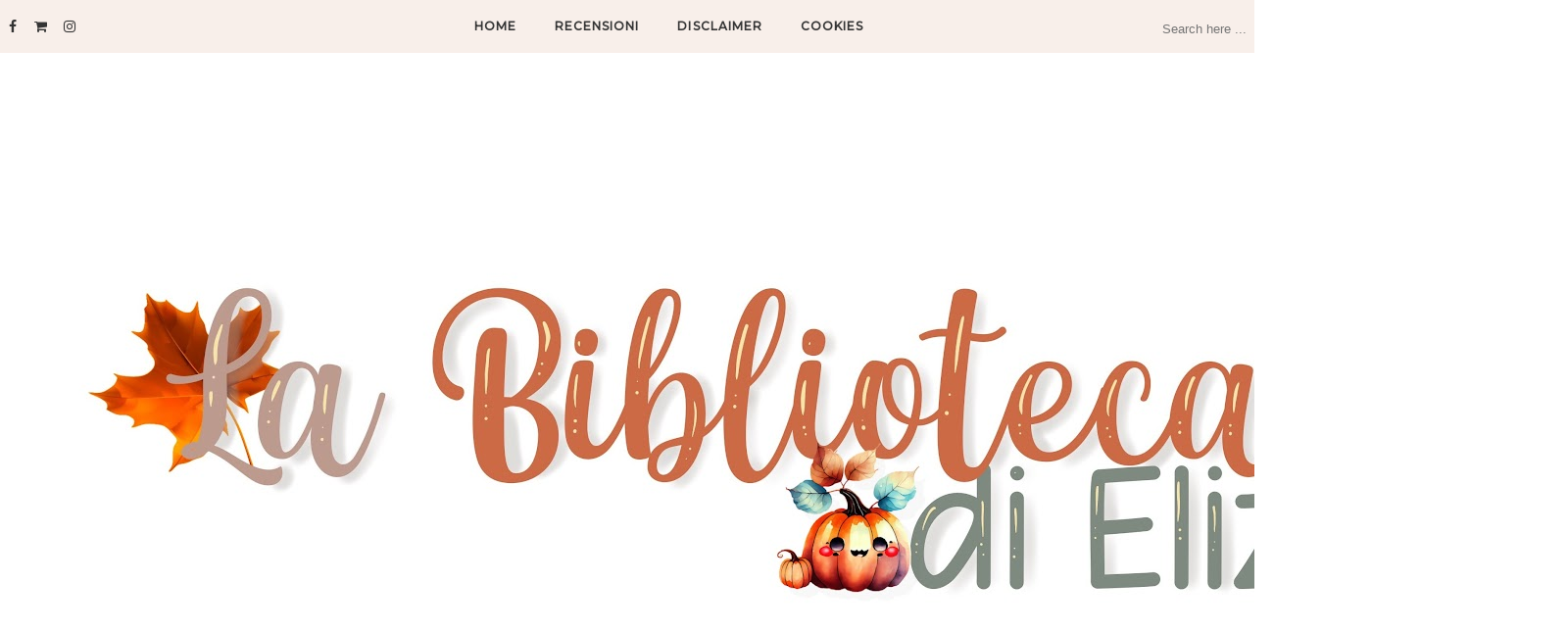

--- FILE ---
content_type: text/html; charset=UTF-8
request_url: https://www.labibliotecadieliza.com/b/stats?style=BLACK_TRANSPARENT&timeRange=ALL_TIME&token=APq4FmBhuy5pcNoEY6VTbxusblqqADhplW6imQky6JIo3iNuW_gSHCJslFaYyC4Ij5f96YnJllymVxi6diw_PEJeZ6r2aff8vA
body_size: 46
content:
{"total":2455892,"sparklineOptions":{"backgroundColor":{"fillOpacity":0.1,"fill":"#000000"},"series":[{"areaOpacity":0.3,"color":"#202020"}]},"sparklineData":[[0,11],[1,34],[2,11],[3,19],[4,13],[5,14],[6,11],[7,13],[8,18],[9,18],[10,24],[11,16],[12,43],[13,52],[14,30],[15,31],[16,29],[17,52],[18,84],[19,60],[20,41],[21,42],[22,41],[23,64],[24,95],[25,99],[26,100],[27,97],[28,97],[29,38]],"nextTickMs":109090}

--- FILE ---
content_type: text/javascript; charset=UTF-8
request_url: https://www.labibliotecadieliza.com/feeds/posts/default/-/Clock%20Rewinders?alt=json-in-script&callback=related_results_labels_thumbs&max-results=6
body_size: 20707
content:
// API callback
related_results_labels_thumbs({"version":"1.0","encoding":"UTF-8","feed":{"xmlns":"http://www.w3.org/2005/Atom","xmlns$openSearch":"http://a9.com/-/spec/opensearchrss/1.0/","xmlns$blogger":"http://schemas.google.com/blogger/2008","xmlns$georss":"http://www.georss.org/georss","xmlns$gd":"http://schemas.google.com/g/2005","xmlns$thr":"http://purl.org/syndication/thread/1.0","id":{"$t":"tag:blogger.com,1999:blog-6428582037233141224"},"updated":{"$t":"2025-11-02T02:54:42.842+01:00"},"category":[{"term":"Recensione"},{"term":"Anteprima di..."},{"term":"Cinque gufi"},{"term":"Prossime Uscite"},{"term":"Mondadori"},{"term":"W...W...W...Wednesdays"},{"term":"Clock Rewinders"},{"term":"Chi ben comincia..."},{"term":"Einaudi"},{"term":"Feltrinelli"},{"term":"Garzanti"},{"term":"Libri in tv"},{"term":"TBR"},{"term":"Neri Pozza"},{"term":"Teaser Tuesdays"},{"term":"In Agenda"},{"term":"Selfpublishing"},{"term":"Giunti"},{"term":"Laura \u0026 Laura"},{"term":"Questa volta ti segnalo..."},{"term":"Longanesi"},{"term":"Rizzoli"},{"term":"Anima Ciambella"},{"term":"Sellerio Editore"},{"term":"De Agostini"},{"term":"Blog Tour"},{"term":"Newton Compton"},{"term":"Ti consiglio un libro"},{"term":"Sonzogno"},{"term":"2017"},{"term":"2018"},{"term":"Reading Journal"},{"term":"Rubriche"},{"term":"Anteprima"},{"term":"Chiacchiere tra Laura \u0026 Laura"},{"term":"Giveaway"},{"term":"Piemme"},{"term":"2019"},{"term":"Salani"},{"term":"Sperling \u0026 Kupfer"},{"term":"#giftedby"},{"term":"Manzini Antonio"},{"term":"Nord"},{"term":"Fazi Editore"},{"term":"La Classifichella"},{"term":"Beat"},{"term":"Rassegna dei libri by Francesca"},{"term":"2020"},{"term":"Gazzola Alessia"},{"term":"Oggi ti segnalo"},{"term":"Bookswiffer"},{"term":"HarperCollins"},{"term":"In Libreria"},{"term":"Corbaccio"},{"term":"Edizioni E\/O"},{"term":"Si No Ni"},{"term":"Tre60"},{"term":"2021"},{"term":"Aprile"},{"term":"Bompiani"},{"term":"Cassar Scalia"},{"term":"Collaborazione"},{"term":"DeA Planeta"},{"term":"Harlequin Mondadori"},{"term":"LGS"},{"term":"Marone Lorenzo"},{"term":"Questa volta leggo"},{"term":"Questa volta ti segnalo"},{"term":"Weir Alison"},{"term":"Armentrout Jennifer L."},{"term":"Challenge"},{"term":"Novità"},{"term":"Sellerio"},{"term":"marzo"},{"term":"2022"},{"term":"Basso Alice"},{"term":"Febbraio"},{"term":"Fusco Antonio"},{"term":"Genesis Publishing"},{"term":"Gier Kerstin"},{"term":"Lettura a quattrocchi"},{"term":"Maggio"},{"term":"Roth Veronica"},{"term":"Safarà Editore"},{"term":"Tea"},{"term":"Ti (s)consiglio un libro"},{"term":"Caravante Annalisa"},{"term":"Challenge 2017"},{"term":"Dicembre"},{"term":"Gennaio"},{"term":"Ottobre"},{"term":"Paoli Gigi"},{"term":"Rattaro Sara"},{"term":"Bianchini Luca"},{"term":"Cass Kiera"},{"term":"Challenge 2018"},{"term":"Dabos Christelle"},{"term":"Edizioni CentoAutori"},{"term":"Fabbri"},{"term":"Fanucci"},{"term":"Fazi"},{"term":"Fellowes Jessica"},{"term":"Giugno"},{"term":"La nave di Teseo"},{"term":"Marsilio"},{"term":"Marsilli Ilaria"},{"term":"McGarry Katie"},{"term":"Novembre"},{"term":"Pasqua Ilaria"},{"term":"Premio Bancarella"},{"term":"Reading Challenge"},{"term":"Robecchi Alessandro"},{"term":"Soprani Federica"},{"term":"Teruzzi Rosa"},{"term":"Tutti a Hogwarts con le Ciambelle"},{"term":"Un libro...Un film"},{"term":"Unilibro"},{"term":"Venturi Filippo"},{"term":"Vitali Andrea"},{"term":"#bancarellablogger"},{"term":"Anno nuovo"},{"term":"Arpeggio Libero"},{"term":"Bur"},{"term":"Calendario dell'avvento"},{"term":"Cavaletto Marika"},{"term":"Challenge 2016"},{"term":"Corella Vittoria"},{"term":"D'Oria Chiara Bianca"},{"term":"De Martin Chiara"},{"term":"Emma Books"},{"term":"Flagg Fannie"},{"term":"Frassinelli"},{"term":"Fusari Tommaso"},{"term":"Galbraith Robert"},{"term":"Galiano Enrico"},{"term":"Kinsella Sophie"},{"term":"Kristoff Jay"},{"term":"La ruota delle Letture"},{"term":"Lettere Animate"},{"term":"Limone Loredana"},{"term":"Lu Marie"},{"term":"Mead Richelle"},{"term":"Pace Francesca"},{"term":"Plum Amy"},{"term":"Rosa dei venti"},{"term":"Rowling J.K."},{"term":"Settembre"},{"term":"Tuti Ilaria"},{"term":"de Giovanni Maurizio"},{"term":"Austen Jane"},{"term":"Baldini\u0026Castoldi"},{"term":"Berry Steve"},{"term":"BlogTour"},{"term":"BookMe"},{"term":"Challenge 2019"},{"term":"Cilli Chiara"},{"term":"Clare Cassandra"},{"term":"Compliblog"},{"term":"Dalle 3 Ciambelle"},{"term":"Daugherty C.J."},{"term":"EMA Book Blog Tour"},{"term":"Edizioni Spartaco"},{"term":"Fenoglio Raffaella"},{"term":"Furnari Connie"},{"term":"Garber Stephanie"},{"term":"Goodwin Daisy"},{"term":"Graudin Ryan"},{"term":"Gruppo di Lettura"},{"term":"Holmberg Charlie"},{"term":"Jo March"},{"term":"Kagawa Julie"},{"term":"Kaufman Amie"},{"term":"Letture Geograficamente Sparpagliate"},{"term":"Lindgren Minna"},{"term":"Moscardelli Chiara"},{"term":"Nuove Uscite"},{"term":"Oliver Lauren"},{"term":"Parenti Chiara"},{"term":"Pataki Allison"},{"term":"Pellecchia Rosario"},{"term":"Pieroni P. Marina"},{"term":"Pulixi Piergiorgio"},{"term":"Riordan Rick"},{"term":"Rowell Rainbow"},{"term":"Stevenson Benjamin"},{"term":"Tag"},{"term":"Taylor Laini"},{"term":"Tempo di Libri"},{"term":"Triskell Edizioni"},{"term":"#clubdellaneuro"},{"term":"Ardone Viola"},{"term":"Back to blog"},{"term":"Banerjee Anjali"},{"term":"Bertola Stefania"},{"term":"Bonvicini Caterina"},{"term":"Boralevi Antonella"},{"term":"Bosco Federica"},{"term":"Brizzi Monica"},{"term":"Browne Hester"},{"term":"Cameron Sharon"},{"term":"Chase Emma"},{"term":"Club del libro"},{"term":"De Silva Diego"},{"term":"Dicati Manuela"},{"term":"Diotallevi Francesca"},{"term":"Dunwich Edizioni"},{"term":"Escape Ciambelle"},{"term":"Fiorio Barbara"},{"term":"Flash Blog Tour"},{"term":"Gita a Borgo Propizio"},{"term":"Grange Amanda"},{"term":"Guanda"},{"term":"Han Jenny"},{"term":"Hawkins Rachel"},{"term":"Howard A.G."},{"term":"Il Castoro"},{"term":"La Chimera di Praga"},{"term":"Malvaldi Marco"},{"term":"Marasco Roberta"},{"term":"Marsullo Marco"},{"term":"Maskame Estelle"},{"term":"Musso Guillaume"},{"term":"O'Porter Dawn"},{"term":"Patterson James"},{"term":"Perkins Stephanie"},{"term":"Piazza Editore"},{"term":"Pif"},{"term":"Powell Margaret"},{"term":"Premoli Anna"},{"term":"Purcell Laura"},{"term":"Raniero Michele"},{"term":"Renelli Paola"},{"term":"Roggeri Vanessa"},{"term":"Romeo Diego"},{"term":"SEM"},{"term":"Shusterman Neal"},{"term":"Signorini Mattia"},{"term":"Solomons Natasha"},{"term":"Speciale"},{"term":"Stachniak Eva"},{"term":"Stiefvater Maggie"},{"term":"Tesio Enrica"},{"term":"To Be Continued"},{"term":"Trincia Pablo"},{"term":"Valis Coia"},{"term":"Veltroni Walter"},{"term":"Volonté Daniela"},{"term":"Wonderful Giveaway"},{"term":"Young Suzanne"},{"term":"Zannoner Paola"},{"term":"#iconsiglidellesciallette"},{"term":"2016"},{"term":"5 anni"},{"term":"6 anni"},{"term":"AA.VV."},{"term":"Abate Francesco"},{"term":"Abbs Annabel"},{"term":"Acevedo Chantel"},{"term":"Acton Johnny"},{"term":"Adelphi"},{"term":"Aeroplani di carta"},{"term":"Agenda"},{"term":"Aggiornamento"},{"term":"Albanese Laurie Lico"},{"term":"Alcott Kate"},{"term":"Alcott Louisa May"},{"term":"Allende Isabel"},{"term":"Alley Isabel C."},{"term":"Alpsten Ellen"},{"term":"AmazonCrossing"},{"term":"Amehana Alaisse"},{"term":"Aminadra Karen"},{"term":"AnarchiColf Anonime"},{"term":"Anzellotti Sara"},{"term":"Archangel'skaja Elena"},{"term":"Arianna"},{"term":"Ariel"},{"term":"Ashton Brodi"},{"term":"Astolfi Kempes"},{"term":"Atkinson Kate"},{"term":"Atmosphere Libri"},{"term":"Avati Tommaso"},{"term":"Aveyard Victoria"},{"term":"Babini Gabriele"},{"term":"Bacchilega Davide"},{"term":"Bacci"},{"term":"Baker Jo"},{"term":"Baldini Eraldo"},{"term":"Balogh Mary"},{"term":"Balzano Marco"},{"term":"Barbaglia Alessandro"},{"term":"Barbero Alessandro"},{"term":"Barnes Camilla"},{"term":"Barra Francesca"},{"term":"Barrows Annie"},{"term":"Bartsch Jeff"},{"term":"Basile Salvatore"},{"term":"Bellomo Barbara"},{"term":"Belotti Elisabetta"},{"term":"Bennett Alan"},{"term":"Bennett S.J."},{"term":"Berg Ali"},{"term":"Bernardo Federica"},{"term":"Bertello Emanuela"},{"term":"Bettini Marco"},{"term":"Beverly-Whittemore Miranda"},{"term":"Bianchi"},{"term":"Black Holly"},{"term":"Blake Kendare"},{"term":"Blake Rosie"},{"term":"Blasi Massimo"},{"term":"Bonalumi Laura"},{"term":"Bond Stephanie"},{"term":"Bonini Marco"},{"term":"Book Salad"},{"term":"BookCity"},{"term":"Bookabook"},{"term":"Borman Tracy"},{"term":"Bortoluzzi Antonio G."},{"term":"Bourdain Anthony"},{"term":"Boyne John"},{"term":"Bracken Alexandra"},{"term":"Bramati Virginia"},{"term":"Bresciani Daniele"},{"term":"Bright Stella"},{"term":"Bright Stelle"},{"term":"Brilli Lavinia"},{"term":"Brinton Sybil G."},{"term":"Brown Teri"},{"term":"Buchan Elizabeth"},{"term":"Burnett Frances H."},{"term":"Busato Nadia"},{"term":"Bussola Matteo"},{"term":"Butland Stephanie"},{"term":"Bythell Shaun"},{"term":"Cabiati Elena"},{"term":"Caboni Cristina"},{"term":"Calabrò Rossella"},{"term":"Cameron Chelsea M."},{"term":"Campbell Webster Emma"},{"term":"Campiglio Laura. Mondadori"},{"term":"Camusi MaryJo"},{"term":"Canfailla Sara"},{"term":"Cappagli Alice"},{"term":"Caprarica Antonio"},{"term":"Carnarvon Lady Fiona"},{"term":"Caro 2017"},{"term":"Caro 2018"},{"term":"Caro 2019"},{"term":"Caro 2020"},{"term":"Caro 2021"},{"term":"Caro 2022"},{"term":"Caro 2023"},{"term":"Caro 2024"},{"term":"Carrisi Donato"},{"term":"Carter Ally"},{"term":"Casa Surace"},{"term":"Casciani Susanna"},{"term":"Cast Kristin"},{"term":"Cast P.C."},{"term":"Cavezzali Matteo"},{"term":"Cebeni Valentina"},{"term":"Centazzo Roberto"},{"term":"Cerami Aisha"},{"term":"Chase Bethany"},{"term":"Chase Eve"},{"term":"Chevalier Tracy"},{"term":"Chiamo Anna"},{"term":"Chiarelettere"},{"term":"Ciambelle"},{"term":"Ciarapica Giulia"},{"term":"Ciraolo Miriam"},{"term":"Cisneros Renato"},{"term":"Cohen Jennieke"},{"term":"Cole Kresley"},{"term":"Collins Wilkie"},{"term":"Compri Michela"},{"term":"Compton Burnett Ivy"},{"term":"Condie Ally"},{"term":"Cooper Glenn"},{"term":"Coppola Alessia"},{"term":"Coppola Monica"},{"term":"Cosentino Valeria"},{"term":"Costello Jane"},{"term":"Cotroneo Roberto"},{"term":"Cremer Andrea"},{"term":"Cross Kady"},{"term":"Cullin Mitch"},{"term":"Cutolo Donato"},{"term":"D. Gloria"},{"term":"Damiani Silvia Mariaelena"},{"term":"Dandini Serena"},{"term":"Day Anna"},{"term":"De Cataldo Giancarlo"},{"term":"Del Vecchio Editore"},{"term":"Delafield E.M."},{"term":"Deleau Cécile"},{"term":"Delos Digital"},{"term":"Dennis Patrick"},{"term":"Di Iorio"},{"term":"Di Paolo Paolo"},{"term":"Di Virgilio Jolanda"},{"term":"Dicker Joel"},{"term":"Dixon Heather"},{"term":"Dobbs Michael"},{"term":"Doninelli Luca"},{"term":"Donnelly Gabrielle"},{"term":"Donoghue Emma"},{"term":"Donovan James B."},{"term":"Dove eravamo rimasti?"},{"term":"Doyle Arthur Conan"},{"term":"Durango Edizioni"},{"term":"Eclair Jenny"},{"term":"Edelbauer Raphaela"},{"term":"Edizioni Convalle"},{"term":"Edwards Martin"},{"term":"Eekhout Anne"},{"term":"Egan Elisabeth"},{"term":"ElectaYoung"},{"term":"Ella Gai"},{"term":"Eremon Edizioni"},{"term":"Estratto"},{"term":"Evans Clear"},{"term":"Faccon Manuela"},{"term":"Fandango"},{"term":"Fantaskey Beth"},{"term":"Farinaccio Valentina"},{"term":"Fellowes Julian"},{"term":"Fermani Nicola"},{"term":"Ferrara Enrica"},{"term":"Ferrari Gian Arturo"},{"term":"Ferrari Valentina"},{"term":"Ferraro Ilaria"},{"term":"Filloramo Riccardo"},{"term":"Fiorito Elisabetta"},{"term":"Fisher Catherine"},{"term":"Fitzgerald F. Scott"},{"term":"Fitzpatrick Becca"},{"term":"Fitzpatrick Huntley"},{"term":"Flamefrost"},{"term":"Fleming Anne"},{"term":"Fletcher Giovanna"},{"term":"Foenkinos David"},{"term":"Follett Ken"},{"term":"Force Marie"},{"term":"Forster Kate"},{"term":"Fouassier Éric"},{"term":"Franco Giuseppe"},{"term":"Frandino Barbara"},{"term":"Freeman Kimberley"},{"term":"French Tana"},{"term":"Galardini Stefano"},{"term":"Galdino Diego"},{"term":"Gallo Giulia Anna"},{"term":"Garcia Kami"},{"term":"Gargiulo Rosa"},{"term":"Genesi Edizioni"},{"term":"Gentile Lorenza"},{"term":"Gentile Sulari"},{"term":"Geragotelis Brittany"},{"term":"Giménez-Bartlett Alicia"},{"term":"Giorgio Cinzia"},{"term":"Glinda Izabel"},{"term":"Goga Susanne"},{"term":"Goldblatt David"},{"term":"Green Jane"},{"term":"Green John"},{"term":"Greene Niamh"},{"term":"Greenhorn Asia"},{"term":"Grisham John"},{"term":"Gruber Lilli"},{"term":"Guzzon Giuliana"},{"term":"Hadlow Janice"},{"term":"Hale Shannon"},{"term":"Hallett Janice"},{"term":"Halls Stacey"},{"term":"Haratischwili Nino"},{"term":"Hare Cyril"},{"term":"Harris Robert"},{"term":"Harrow Alix E."},{"term":"Harvey Samantha"},{"term":"Haygood Will"},{"term":"Haywood Sarah"},{"term":"Hennig von Lange Alexa"},{"term":"Hillenbrand Tom"},{"term":"Hillyer Lexa"},{"term":"Hocking Amanda"},{"term":"Holmes Rudert"},{"term":"Honeyman Gail"},{"term":"Hop Edizioni"},{"term":"Hornak Francesca"},{"term":"Hornby Gill"},{"term":"Hudson Stephanie"},{"term":"Huist Smith Joanne"},{"term":"Il Ciliegio"},{"term":"Il Saggiatore"},{"term":"Il battello a vapore"},{"term":"Il passaparola dei libri"},{"term":"Imperatore Pino"},{"term":"Incerpi Massimo"},{"term":"Incipit"},{"term":"Ingrosso Lucia T."},{"term":"Ishiguro Kazuo"},{"term":"Iuliano Antonella"},{"term":"Jaffe Rona"},{"term":"James P.D."},{"term":"Janeczek Helena"},{"term":"Jenner Natalie"},{"term":"Jewell Lisa"},{"term":"Johnston Tim"},{"term":"Jónsdóttir Sólveig"},{"term":"Kalus Michelle"},{"term":"Keller Rob"},{"term":"Kent Alison"},{"term":"Keyes Daniel"},{"term":"Knight Anouska"},{"term":"Kuang RF"},{"term":"Kuhn Krystyna"},{"term":"La Biblioteca di Eliza"},{"term":"La Spina Silvana"},{"term":"Laffi Lisa"},{"term":"Lagioia Nicola"},{"term":"Las Vegas"},{"term":"Lastrucci Fabio"},{"term":"Laura"},{"term":"Laurain Antoine"},{"term":"Lawhon Ariel"},{"term":"Lecca Nicola"},{"term":"Lee Harper"},{"term":"Leone Cinzia"},{"term":"Leone Rossella"},{"term":"Leucotea"},{"term":"Leviamocelo dai coconi"},{"term":"Libromania"},{"term":"Little Elizabeth"},{"term":"Lo Iacono Simona"},{"term":"Lockhart E."},{"term":"Lombardi Guido"},{"term":"Lucarelli Carlo"},{"term":"Lucarelli Leonardo"},{"term":"Lucente Marilena"},{"term":"Luglio"},{"term":"Luzi Valeria"},{"term":"M.B."},{"term":"Mafi Tahereh"},{"term":"Maggi Andrea"},{"term":"Malone Jen"},{"term":"Mancini Giulia"},{"term":"Mandata Pierpaolo"},{"term":"Marazza Marina"},{"term":"Marinelli Giancarlo"},{"term":"Martinico Nelson"},{"term":"Marzocchi Patrizia"},{"term":"Mas Victoria"},{"term":"Mastai Elan"},{"term":"Matteo B."},{"term":"Matteucci Franco"},{"term":"May Elizabeth"},{"term":"Mazzucco Melania G."},{"term":"McCullough Colleen"},{"term":"McCurdy Jennette"},{"term":"McDowell Michael"},{"term":"McGuire Jamie"},{"term":"McLaughlin Jen"},{"term":"McManus Karen"},{"term":"McNamara Ali"},{"term":"Melis Thomas"},{"term":"Meltzer Brad"},{"term":"Menegatti Giulia"},{"term":"Merletti Martina"},{"term":"Merlin Tina"},{"term":"Messina Rosalia"},{"term":"Meyer Stephenie"},{"term":"Meyler Deborah"},{"term":"Milano"},{"term":"Miller Louise"},{"term":"Miller Madeline"},{"term":"Minelli Marina"},{"term":"Miro J.M."},{"term":"Mitchell David"},{"term":"Mite Renato"},{"term":"Molini Elena"},{"term":"Mondadori Electa"},{"term":"Moning Karen Marie"},{"term":"Montanaro Giovanni"},{"term":"Montani Chiara"},{"term":"Montfort Vanessa"},{"term":"Moore Kelly"},{"term":"Morais Richard"},{"term":"Morelli Laura"},{"term":"Morelli Maria Sveva"},{"term":"Moyes Jojo"},{"term":"Muccino Silvio"},{"term":"Munaretto Elena"},{"term":"Murphy Julie"},{"term":"Musi Aurelio"},{"term":"Natale"},{"term":"Natale con gli scrittori"},{"term":"Negri Federico"},{"term":"New Notice"},{"term":"Newman Sandra"},{"term":"Newton Compton Editori"},{"term":"Nicola Andrew"},{"term":"Nightfall Violet"},{"term":"Nitti Alessandra"},{"term":"Némirovsky Irène"},{"term":"Oggetto Margherita"},{"term":"Oliva Marilù"},{"term":"Ollerongis Mattia"},{"term":"Orczy Emma"},{"term":"Orman Schnall Susie"},{"term":"Orsolini Laura"},{"term":"Oscar"},{"term":"Oswald James"},{"term":"Palagonia Gianni"},{"term":"Pallavicini Piersandro"},{"term":"Parrella Valeria"},{"term":"Parry HG"},{"term":"Patrick Phaedra"},{"term":"Paver Michelle"},{"term":"Pearson Allison"},{"term":"Pederiali Giuseppe"},{"term":"Pendragon"},{"term":"Pennacchi Antonio"},{"term":"Pennati Cinzia"},{"term":"Penzo Giorgia"},{"term":"Perrotta Rosalba"},{"term":"Persone di Parola Isola Editrice"},{"term":"Petrini Cristina"},{"term":"Philpot Chelsey"},{"term":"Piazza Emma"},{"term":"Piemonte Manuela"},{"term":"Piperno Alessandro"},{"term":"Pivot Cécile"},{"term":"Pliego Ande"},{"term":"Pomba Valeria"},{"term":"Ponte alle Grazie"},{"term":"Postorino Rosella"},{"term":"Power Marianne"},{"term":"Price Steven"},{"term":"Pullman Philip"},{"term":"Queen Edizioni"},{"term":"Quinn Julia"},{"term":"Raimondo Saverio"},{"term":"Rainbow Virginia"},{"term":"Ranno Tea"},{"term":"Reed Larkin"},{"term":"Reed Tucker"},{"term":"Rees Celia"},{"term":"Reynolds Abigail"},{"term":"Riario Sforza Francesca"},{"term":"Rice Jimmy"},{"term":"Riggs Ransom"},{"term":"Righetto Matteo"},{"term":"Rio M.L."},{"term":"Riva Alberto"},{"term":"Roberti Mara"},{"term":"Robson Jennifer"},{"term":"Romagnoli Gabriele"},{"term":"Romani Luca"},{"term":"Ronzullo Camilla"},{"term":"Ross Rebecca"},{"term":"Rossetti Ilaria"},{"term":"Rossi Luca"},{"term":"Rothschild Hannah"},{"term":"Roversi Paolo"},{"term":"Ruffini Paolo"},{"term":"Russo Carla Maria"},{"term":"Saint Jennifer"},{"term":"Sands Kevin"},{"term":"Santagata Marco"},{"term":"Santoianni Chiara"},{"term":"Santos Care"},{"term":"Sarnari Lucrezia"},{"term":"Savatteri Gaetano"},{"term":"Saviano Roberto"},{"term":"Savioli Sarah"},{"term":"Schaer Barbara"},{"term":"Schifilliti Valentina"},{"term":"Sciacca Giusy"},{"term":"Sciapeconi Ivan"},{"term":"Scrittori Pigri"},{"term":"Sensoinverso"},{"term":"Sepetys Ruta"},{"term":"Sepulveda Luis"},{"term":"Sereni Clara"},{"term":"Serle Rebecca"},{"term":"Shaffer Mary Ann"},{"term":"Shulman Polly"},{"term":"Sienna Julia"},{"term":"Silvestri Raffaella"},{"term":"Simona"},{"term":"Simons Paullina"},{"term":"Sinoué Gilbert"},{"term":"Smale Holly"},{"term":"Smile Holly"},{"term":"Smith Jennifer E."},{"term":"Soffici Caterina"},{"term":"Solferino"},{"term":"Sottili Eleonora"},{"term":"Soule Charles"},{"term":"Spinelli Gianni"},{"term":"Springer Nancy"},{"term":"St.Clair Scarlett"},{"term":"Stassi Fabio"},{"term":"Stockett Kathryn"},{"term":"Stohl Margaret"},{"term":"Storm Victory"},{"term":"Strukul Matteo"},{"term":"Stuart Julia"},{"term":"Sugg Zoe"},{"term":"Summer Mary Elizabeth"},{"term":"Swatman Clare"},{"term":"Swift Graham"},{"term":"Tait Laura"},{"term":"Taylor Jodi"},{"term":"Tempra Marta"},{"term":"Terranova Nadia"},{"term":"Thilliez Franck"},{"term":"Thomas Scarlett"},{"term":"Thorne Jack"},{"term":"Thorpe Rufi"},{"term":"Tiffany John"},{"term":"Time Crime"},{"term":"Tranfici Annarita"},{"term":"Tremayne S.K."},{"term":"Triana Tiziana"},{"term":"Trueit Trudi"},{"term":"Truzzi Silvia"},{"term":"Turton Stuart"},{"term":"Tuveri Stefania"},{"term":"Ultra"},{"term":"Vaccari Silvia"},{"term":"Vaglio Mariangela Galatea"},{"term":"Valentini Emanuela"},{"term":"Vales José C."},{"term":"Vallardi Editore"},{"term":"Vareille Marie"},{"term":"Variare Pina"},{"term":"Vaughan Sarah"},{"term":"Velluti Emanuele"},{"term":"Venezia Mariolina"},{"term":"Verginella Francesca"},{"term":"Vincent Isabel"},{"term":"Vintage Editore"},{"term":"Vitale Michele"},{"term":"Vocifuoriscena"},{"term":"Volpi Silvia"},{"term":"Von Arnim Elizabeth"},{"term":"Walker Wendy"},{"term":"Wallace Danny"},{"term":"Walsh Rosie"},{"term":"Ware Ruth"},{"term":"West Kesie"},{"term":"White Star"},{"term":"Wilde Ginevra"},{"term":"Willems M.C."},{"term":"Winkelhofer Martina"},{"term":"Worsley Lucy"},{"term":"Wyllie James"},{"term":"Yukito Ayatsuji"},{"term":"Zadra Laura"},{"term":"Zecca Mattia"},{"term":"Zucca Giovanna"},{"term":"Zucconi Mauro"},{"term":"de Clermont-Toinnerre Adelaide"},{"term":"du Maurier Daphne"},{"term":"goWare"},{"term":"the best of 2019"}],"title":{"type":"text","$t":"La Biblioteca di Eliza"},"subtitle":{"type":"html","$t":""},"link":[{"rel":"http://schemas.google.com/g/2005#feed","type":"application/atom+xml","href":"https:\/\/www.labibliotecadieliza.com\/feeds\/posts\/default"},{"rel":"self","type":"application/atom+xml","href":"https:\/\/www.blogger.com\/feeds\/6428582037233141224\/posts\/default\/-\/Clock+Rewinders?alt=json-in-script\u0026max-results=6"},{"rel":"alternate","type":"text/html","href":"https:\/\/www.labibliotecadieliza.com\/search\/label\/Clock%20Rewinders"},{"rel":"hub","href":"http://pubsubhubbub.appspot.com/"},{"rel":"next","type":"application/atom+xml","href":"https:\/\/www.blogger.com\/feeds\/6428582037233141224\/posts\/default\/-\/Clock+Rewinders\/-\/Clock+Rewinders?alt=json-in-script\u0026start-index=7\u0026max-results=6"}],"author":[{"name":{"$t":"La Biblioteca di Eliza"},"uri":{"$t":"http:\/\/www.blogger.com\/profile\/03486061587877922931"},"email":{"$t":"noreply@blogger.com"},"gd$image":{"rel":"http://schemas.google.com/g/2005#thumbnail","width":"32","height":"31","src":"\/\/blogger.googleusercontent.com\/img\/b\/R29vZ2xl\/AVvXsEh76-WTM4VAA5Cl_wEDwUX80AXoDjBSt-n0jtrLYWGsm2uzkb5wJMKpEjmy4EtznjnGbOKCBIRKjPeRdh4pzsxzXQwH_eh1oeFzLJAxsSHMOf_BSG1qewvK_ifoAVw_JQ\/s220\/Untitled+design.jpg"}}],"generator":{"version":"7.00","uri":"http://www.blogger.com","$t":"Blogger"},"openSearch$totalResults":{"$t":"73"},"openSearch$startIndex":{"$t":"1"},"openSearch$itemsPerPage":{"$t":"6"},"entry":[{"id":{"$t":"tag:blogger.com,1999:blog-6428582037233141224.post-5469790060012841535"},"published":{"$t":"2021-05-01T08:00:00.107+02:00"},"updated":{"$t":"2021-05-01T08:00:00.257+02:00"},"category":[{"scheme":"http://www.blogger.com/atom/ns#","term":"2021"},{"scheme":"http://www.blogger.com/atom/ns#","term":"Clock Rewinders"},{"scheme":"http://www.blogger.com/atom/ns#","term":"Maggio"},{"scheme":"http://www.blogger.com/atom/ns#","term":"Reading Journal"},{"scheme":"http://www.blogger.com/atom/ns#","term":"TBR"}],"title":{"type":"text","$t":"Reading Journal #maggio"},"content":{"type":"html","$t":"\u003Cdiv class=\"separator\" style=\"clear: both; text-align: center;\"\u003E\u003Ca href=\"https:\/\/blogger.googleusercontent.com\/img\/b\/R29vZ2xl\/AVvXsEhf6BvCqYgZcwI2aiDkzM7NaUrVJe1GSe6JSpCjNbb1MltutqD7638dpuytWjosn2niH7yxA40w5k4FBWjkNkPen2HSBjFsSSVhZ2VrUsSh_uMVzOgc95E7N6CjturYw8kD3Ww60MfQDkA\/s1000\/reading.png\" imageanchor=\"1\" style=\"margin-left: 1em; margin-right: 1em;\"\u003E\u003Cimg border=\"0\" data-original-height=\"391\" data-original-width=\"1000\" src=\"https:\/\/blogger.googleusercontent.com\/img\/b\/R29vZ2xl\/AVvXsEhf6BvCqYgZcwI2aiDkzM7NaUrVJe1GSe6JSpCjNbb1MltutqD7638dpuytWjosn2niH7yxA40w5k4FBWjkNkPen2HSBjFsSSVhZ2VrUsSh_uMVzOgc95E7N6CjturYw8kD3Ww60MfQDkA\/s320\/reading.png\" width=\"320\" \/\u003E\u003C\/a\u003E\u003C\/div\u003E\u003Cdiv style=\"text-align: justify;\"\u003E\u003Cbr \/\u003E\u003C\/div\u003E\u003Cdiv style=\"text-align: justify;\"\u003EBuongiorno Lettori!\u003C\/div\u003E\u003Cdiv style=\"text-align: justify;\"\u003EE buon 1 maggio a tutti! Oggi grande giornata, giornata di festa, per ben tre motivi: Madre fa finalmente la prima dose di vaccino (ho visto il farmacista dietro casa attaccare i festoni e prepararsi per il brindisi....), è il 1 maggio e... beh stasera pizza, è sempre bello quando la sera ti aspetta la pizza no?\u003C\/div\u003E\u003Cdiv style=\"text-align: justify;\"\u003E\u003Cbr \/\u003E\u003C\/div\u003E\u003Cdiv style=\"text-align: justify;\"\u003EPrima di festeggiare però dobbiamo fare il punto della situazione dei libri letti, arrivati e che leggerò!\u003C\/div\u003E\u003Cdiv style=\"text-align: justify;\"\u003E\u003Cbr \/\u003E\u003C\/div\u003E\u003Cdiv class=\"separator\" style=\"clear: both; text-align: center;\"\u003E\u003Ca href=\"https:\/\/blogger.googleusercontent.com\/img\/b\/R29vZ2xl\/AVvXsEgT8cDabcbxNcZvHc2tKnLAf8lRuDa6qozjJYeOKsbALgrvzqZgkcCLvhvEdjUXG9TAcya_bdHssQElF1pLxBE6TvogwlzFFTcR8zV4C4RFyxqwkmmqVamDTU-n-emEOMQ2GuIQA0gFUao\/s400\/1.png\" imageanchor=\"1\" style=\"margin-left: 1em; margin-right: 1em;\"\u003E\u003Cimg border=\"0\" data-original-height=\"120\" data-original-width=\"400\" src=\"https:\/\/blogger.googleusercontent.com\/img\/b\/R29vZ2xl\/AVvXsEgT8cDabcbxNcZvHc2tKnLAf8lRuDa6qozjJYeOKsbALgrvzqZgkcCLvhvEdjUXG9TAcya_bdHssQElF1pLxBE6TvogwlzFFTcR8zV4C4RFyxqwkmmqVamDTU-n-emEOMQ2GuIQA0gFUao\/s320\/1.png\" width=\"320\" \/\u003E\u003C\/a\u003E\u003C\/div\u003E\u003Cdiv style=\"text-align: justify;\"\u003EGran mese aprile, ho letto un sacco e ho letto dei gran bei libri! Gioia e giubilo!!\u003C\/div\u003E\u003Cdiv style=\"text-align: justify;\"\u003E\u003Cbr \/\u003E\u003C\/div\u003E\u003Cdiv class=\"separator\" style=\"clear: both; text-align: center;\"\u003E\u003Ca href=\"https:\/\/blogger.googleusercontent.com\/img\/b\/R29vZ2xl\/AVvXsEgruN8nCDGNxehS0vUvAncXWDcaiLe4kxTKKE_P69VrDe_FAYXBv4LWRfT3CHDP7o9ScdnysTRcUd64Vcarbrok65Ot5S_S7qSqTRH3gsbyukduo04hbStzj2-rv3jOCiGxi4A8pddDjYY\/s2048\/IMG_7201.jpeg\" imageanchor=\"1\" style=\"margin-left: 1em; margin-right: 1em;\"\u003E\u003Cimg border=\"0\" data-original-height=\"1536\" data-original-width=\"2048\" height=\"480\" src=\"https:\/\/blogger.googleusercontent.com\/img\/b\/R29vZ2xl\/AVvXsEgruN8nCDGNxehS0vUvAncXWDcaiLe4kxTKKE_P69VrDe_FAYXBv4LWRfT3CHDP7o9ScdnysTRcUd64Vcarbrok65Ot5S_S7qSqTRH3gsbyukduo04hbStzj2-rv3jOCiGxi4A8pddDjYY\/w640-h480\/IMG_7201.jpeg\" width=\"640\" \/\u003E\u003C\/a\u003E\u003C\/div\u003E\u003Cdiv style=\"text-align: justify;\"\u003E\u003Cul\u003E\u003Cli\u003E\u003Ca href=\"https:\/\/www.labibliotecadieliza.com\/2021\/04\/recensione-lady-elizabeth-alison-weir.html\" target=\"_blank\"\u003ELady Elizabeth - Alison Weir, Beat \u003C\/a\u003E⭐⭐⭐⭐½\u003C\/li\u003E\u003Cli\u003E\u003Ca href=\"https:\/\/www.labibliotecadieliza.com\/2021\/04\/recensione-la-strega-del-re-tracy-borman.html\" target=\"_blank\"\u003ELa strega del re - Tracy Borman, Beat\u0026nbsp;\u003C\/a\u003E⭐⭐⭐⭐\u003C\/li\u003E\u003Cli\u003E\u003Ca href=\"https:\/\/www.labibliotecadieliza.com\/2021\/04\/recensione-thunderhead-neal-shusterman.html\" target=\"_blank\"\u003EThunderhead - Neal Shusterman, Mondadori\u003C\/a\u003E\u0026nbsp;⭐⭐⭐½\u003C\/li\u003E\u003Cli\u003E\u003Ca href=\"https:\/\/www.labibliotecadieliza.com\/2021\/04\/recensione-indomabile-il-romanzo-di.html\" target=\"_blank\"\u003EIndomabile. Il romanzo di Giovanna la Pazza\u003C\/a\u003E - Alexa Hennig von Lange, Nord\u0026nbsp;⭐⭐\u003C\/li\u003E\u003Cli\u003E\u003Ca href=\"https:\/\/www.labibliotecadieliza.com\/2021\/04\/bookswiffer-recensione-luomo-nero-e-la.html\" target=\"_blank\"\u003EL'uomo nero e la bicicletta blu - Eraldo Baldini, Rizzoli Bur\u003C\/a\u003E\u0026nbsp;⭐⭐⭐½\u003C\/li\u003E\u003Cli\u003E\u003Ca href=\"https:\/\/www.labibliotecadieliza.com\/2021\/04\/recensione-in-anteprima-quello-che.html\" target=\"_blank\"\u003EQuello che possiedi - Caterina Soffici, Feltrinelli\u003C\/a\u003E\u0026nbsp;⭐⭐⭐⭐\u003C\/li\u003E\u003Cli\u003ESolo per vederti felice - Rosario Pellecchia, Mondadori \u003Ci\u003Edi cui vi parlerò la prossima settimana\u003C\/i\u003E\u003C\/li\u003E\u003C\/ul\u003E\u003Cspan\u003E\u003Ca name='more'\u003E\u003C\/a\u003E\u003C\/span\u003E\u003Cdiv class=\"separator\" style=\"clear: both; text-align: center;\"\u003E\u003Ca href=\"https:\/\/blogger.googleusercontent.com\/img\/b\/R29vZ2xl\/AVvXsEjJd1AbY9yLSpOe9HBY8Lel3z79KXHdn-W2hoTWj5g_wni3mN0dR_ML6TDNLwzWyoEl92ozOpbcOXIoQ1r0SXbNDZNYrW9zVLwBPaeyyYWXCqwHZyTsKPlyhPuFVcfRGxUzB5jCc-DdVA0\/s400\/2.png\" imageanchor=\"1\" style=\"margin-left: 1em; margin-right: 1em;\"\u003E\u003Cimg border=\"0\" data-original-height=\"120\" data-original-width=\"400\" src=\"https:\/\/blogger.googleusercontent.com\/img\/b\/R29vZ2xl\/AVvXsEjJd1AbY9yLSpOe9HBY8Lel3z79KXHdn-W2hoTWj5g_wni3mN0dR_ML6TDNLwzWyoEl92ozOpbcOXIoQ1r0SXbNDZNYrW9zVLwBPaeyyYWXCqwHZyTsKPlyhPuFVcfRGxUzB5jCc-DdVA0\/s320\/2.png\" width=\"320\" \/\u003E\u003C\/a\u003E\u003C\/div\u003E\u003C\/div\u003E\u003Cdiv style=\"text-align: justify;\"\u003ETante novità sono approdate nella mia libreria, ma ho fatto anche qualche recupero...\u003C\/div\u003E\u003Cdiv style=\"text-align: justify;\"\u003E\u003Cbr \/\u003E\u003C\/div\u003E\u003Cdiv class=\"separator\" style=\"clear: both; text-align: center;\"\u003E\u003Ca href=\"https:\/\/blogger.googleusercontent.com\/img\/b\/R29vZ2xl\/AVvXsEjBrFPxjv7VjEOeopfQuMwXQ9CwJ4B3n6uaedbuO43ePynznU1TbEVJqgBP6wW9fzRlhzMiihOPv_ZGaLz3Ehw347cFXuMW4N9K006lmnaw1hyViSPVS0JsPwqALueZD0O7JuUgYF1hD8M\/s2048\/IMG_7224.jpeg\" imageanchor=\"1\" style=\"margin-left: 1em; margin-right: 1em;\"\u003E\u003Cimg border=\"0\" data-original-height=\"1536\" data-original-width=\"2048\" height=\"480\" src=\"https:\/\/blogger.googleusercontent.com\/img\/b\/R29vZ2xl\/AVvXsEjBrFPxjv7VjEOeopfQuMwXQ9CwJ4B3n6uaedbuO43ePynznU1TbEVJqgBP6wW9fzRlhzMiihOPv_ZGaLz3Ehw347cFXuMW4N9K006lmnaw1hyViSPVS0JsPwqALueZD0O7JuUgYF1hD8M\/w640-h480\/IMG_7224.jpeg\" width=\"640\" \/\u003E\u003C\/a\u003E\u003C\/div\u003E\u003Cdiv style=\"text-align: justify;\"\u003E\u003Cbr \/\u003E\u003C\/div\u003E\u003Cdiv style=\"text-align: justify;\"\u003E\u003Cb\u003EOmaggi dalle Case Editrici\u003C\/b\u003E\u003C\/div\u003E\u003Cdiv style=\"text-align: justify;\"\u003E\u003Cul\u003E\u003Cli\u003ELa strega del re - Tracy Borman, Beat\u003C\/li\u003E\u003Cli\u003EIndomabile. Il romanzo di Giovanna la Pazza - Alexa Hennig von Lange, Nord\u0026nbsp;\u003C\/li\u003E\u003Cli\u003EQuello che possiedi - Caterina Soffici, Feltrinelli\u0026nbsp;\u003C\/li\u003E\u003Cli\u003ELa tigre di Noto - Simona Lo Iacono, Neri Pozza\u003C\/li\u003E\u003C\/ul\u003E\u003Cdiv\u003E\u003Cb\u003EAcquisti (tra Amazon e Libreccio)\u003C\/b\u003E\u003C\/div\u003E\u003Cdiv\u003E\u003Cul\u003E\u003Cli\u003EFalce - Neal Shusterman, Mondadori\u003C\/li\u003E\u003Cli\u003EIl rintocco - Neal Shusterman, Mondadori\u0026nbsp;\u003C\/li\u003E\u003Cli\u003ESignoramia - Elena Dallorso, Francesco Nicchiarelli, Feltrinelli\u0026nbsp;\u003C\/li\u003E\u003Cli\u003EA fuoco lento - Elena Dallorso, Francesco Nicchiarelli, Feltrinelli\u0026nbsp;\u003C\/li\u003E\u003Cli\u003EScia di morte - Erik Larson, Beat\u0026nbsp;\u003C\/li\u003E\u003Cli\u003EElisabetta e le altre - Eva Grippa, DeAgostini\u0026nbsp;\u003C\/li\u003E\u003C\/ul\u003E\u003Cdiv\u003E\u003Cbr \/\u003E\u003C\/div\u003E\u003C\/div\u003E\u003Cdiv class=\"separator\" style=\"clear: both; text-align: center;\"\u003E\u003Ca href=\"https:\/\/blogger.googleusercontent.com\/img\/b\/R29vZ2xl\/AVvXsEh3lXmzv8AwwzWu1_Wn1bFTqsmrp_XnloNwRsBXhv4esyNLhK23hZBrAk581UPFXtZTAeLeea0lWSjhef5bAymSLm6XBeRXJlNibicyfk8UPK1H_WsQkfXI4TbrJfnYunhubb1tQuALu-o\/s400\/3.png\" imageanchor=\"1\" style=\"margin-left: 1em; margin-right: 1em;\"\u003E\u003Cimg border=\"0\" data-original-height=\"120\" data-original-width=\"400\" src=\"https:\/\/blogger.googleusercontent.com\/img\/b\/R29vZ2xl\/AVvXsEh3lXmzv8AwwzWu1_Wn1bFTqsmrp_XnloNwRsBXhv4esyNLhK23hZBrAk581UPFXtZTAeLeea0lWSjhef5bAymSLm6XBeRXJlNibicyfk8UPK1H_WsQkfXI4TbrJfnYunhubb1tQuALu-o\/s320\/3.png\" width=\"320\" \/\u003E\u003C\/a\u003E\u003C\/div\u003E\u003Cdiv\u003EE infine vediamo cosa ho deciso di leggere a maggio. Da giugno riprenderò a lavorare, avrò poco tempo purtroppo per dedicarmi alle letture e al blog e quindi vedrete che rallenterò moltissimo, per riprendere però a settembre\/ottobre (vediamo un po').\u003C\/div\u003E\u003Cdiv\u003E\u003Cbr \/\u003E\u003C\/div\u003E\u003Cdiv class=\"separator\" style=\"clear: both; text-align: center;\"\u003E\u003Ca href=\"https:\/\/blogger.googleusercontent.com\/img\/b\/R29vZ2xl\/AVvXsEj1rzcLQwXaJQ824dWqXUCgYYpVo1Ae5-cM-WylYOiZYmXN3841MO30DpzaTWVHZpWsj_UnKYbHZgCvKfgMrNWQPPe6RcIbW3uJxkR0AhZZlThOtlh9BtydhbQJZvST6K8OvdQt7zAZXBg\/s2048\/IMG_7244.jpeg\" imageanchor=\"1\" style=\"margin-left: 1em; margin-right: 1em;\"\u003E\u003Cimg border=\"0\" data-original-height=\"1536\" data-original-width=\"2048\" height=\"480\" src=\"https:\/\/blogger.googleusercontent.com\/img\/b\/R29vZ2xl\/AVvXsEj1rzcLQwXaJQ824dWqXUCgYYpVo1Ae5-cM-WylYOiZYmXN3841MO30DpzaTWVHZpWsj_UnKYbHZgCvKfgMrNWQPPe6RcIbW3uJxkR0AhZZlThOtlh9BtydhbQJZvST6K8OvdQt7zAZXBg\/w640-h480\/IMG_7244.jpeg\" width=\"640\" \/\u003E\u003C\/a\u003E\u003C\/div\u003E\u003Cdiv\u003E\u003Cul\u003E\u003Cli\u003ELa tigre di Noto - Simona Lo Iacono, Neri Pozza\u0026nbsp;\u003C\/li\u003E\u003Cli\u003EPizzica amara - Gabriella Genisi, Rizzoli\u0026nbsp;\u003C\/li\u003E\u003Cli\u003EQuando tornerò - Marco Balzano, Einaudi\u0026nbsp;\u003C\/li\u003E\u003Cli\u003EIl nodo Windsor - S.J. Bennett, Mondadori\u0026nbsp;\u003C\/li\u003E\u003Cli\u003ESignoramia - Elena Dallorso, Francesco Nicchiarelli, Feltrinelli\u003C\/li\u003E\u003C\/ul\u003E\u003Cdiv\u003EA questi poi aggiungerò sicuramente due libri che sto aspettando, non vi dico nulla ma sono due autrici che ho già letto, che amo, che scrivono serie con protagoniste delle donne... Avanti, vediamo chi indovina?\u003C\/div\u003E\u003C\/div\u003E\u003Cdiv\u003E\u003Cbr \/\u003E\u003C\/div\u003E\u003Cdiv style=\"text-align: right;\"\u003EAlla prossima\u003C\/div\u003E\u003Cdiv class=\"separator\" style=\"clear: both; text-align: center;\"\u003E\u003Ca href=\"https:\/\/blogger.googleusercontent.com\/img\/b\/R29vZ2xl\/AVvXsEgVpFRHAA1ZAN7ts19X0RBFuBBvYL8YA30ZJUafvuYqvdwsNm1c0jutrwfDv4jQdKQl_t8eFaa1zFzVCkgd9bEG6Tjl-a0wMTyWCqo3l4UV6HUsjCgNgd1D2ccJ7BcjqyyKpxXbcOTT8Z4\/s143\/firma.png\" imageanchor=\"1\" style=\"clear: right; float: right; margin-bottom: 1em; margin-left: 1em;\"\u003E\u003Cimg border=\"0\" data-original-height=\"92\" data-original-width=\"143\" src=\"https:\/\/blogger.googleusercontent.com\/img\/b\/R29vZ2xl\/AVvXsEgVpFRHAA1ZAN7ts19X0RBFuBBvYL8YA30ZJUafvuYqvdwsNm1c0jutrwfDv4jQdKQl_t8eFaa1zFzVCkgd9bEG6Tjl-a0wMTyWCqo3l4UV6HUsjCgNgd1D2ccJ7BcjqyyKpxXbcOTT8Z4\/s0\/firma.png\" \/\u003E\u003C\/a\u003E\u003C\/div\u003E\u003Cbr \/\u003E\u003Cdiv style=\"text-align: right;\"\u003E\u003Cbr \/\u003E\u003C\/div\u003E\u003Cdiv\u003E\u003Cbr \/\u003E\u003C\/div\u003E\u003C\/div\u003E"},"link":[{"rel":"replies","type":"application/atom+xml","href":"https:\/\/www.labibliotecadieliza.com\/feeds\/5469790060012841535\/comments\/default","title":"Commenti sul post"},{"rel":"replies","type":"text/html","href":"https:\/\/www.labibliotecadieliza.com\/2021\/05\/reading-journal-maggio.html#comment-form","title":"0 Commenti"},{"rel":"edit","type":"application/atom+xml","href":"https:\/\/www.blogger.com\/feeds\/6428582037233141224\/posts\/default\/5469790060012841535"},{"rel":"self","type":"application/atom+xml","href":"https:\/\/www.blogger.com\/feeds\/6428582037233141224\/posts\/default\/5469790060012841535"},{"rel":"alternate","type":"text/html","href":"https:\/\/www.labibliotecadieliza.com\/2021\/05\/reading-journal-maggio.html","title":"Reading Journal #maggio"}],"author":[{"name":{"$t":"La Biblioteca di Eliza"},"uri":{"$t":"http:\/\/www.blogger.com\/profile\/03486061587877922931"},"email":{"$t":"noreply@blogger.com"},"gd$image":{"rel":"http://schemas.google.com/g/2005#thumbnail","width":"32","height":"31","src":"\/\/blogger.googleusercontent.com\/img\/b\/R29vZ2xl\/AVvXsEh76-WTM4VAA5Cl_wEDwUX80AXoDjBSt-n0jtrLYWGsm2uzkb5wJMKpEjmy4EtznjnGbOKCBIRKjPeRdh4pzsxzXQwH_eh1oeFzLJAxsSHMOf_BSG1qewvK_ifoAVw_JQ\/s220\/Untitled+design.jpg"}}],"media$thumbnail":{"xmlns$media":"http://search.yahoo.com/mrss/","url":"https:\/\/blogger.googleusercontent.com\/img\/b\/R29vZ2xl\/AVvXsEhf6BvCqYgZcwI2aiDkzM7NaUrVJe1GSe6JSpCjNbb1MltutqD7638dpuytWjosn2niH7yxA40w5k4FBWjkNkPen2HSBjFsSSVhZ2VrUsSh_uMVzOgc95E7N6CjturYw8kD3Ww60MfQDkA\/s72-c\/reading.png","height":"72","width":"72"},"thr$total":{"$t":"0"}},{"id":{"$t":"tag:blogger.com,1999:blog-6428582037233141224.post-4196257506574580274"},"published":{"$t":"2021-04-01T08:00:00.114+02:00"},"updated":{"$t":"2021-04-01T08:00:00.297+02:00"},"category":[{"scheme":"http://www.blogger.com/atom/ns#","term":"2021"},{"scheme":"http://www.blogger.com/atom/ns#","term":"Aprile"},{"scheme":"http://www.blogger.com/atom/ns#","term":"Clock Rewinders"},{"scheme":"http://www.blogger.com/atom/ns#","term":"Reading Journal"},{"scheme":"http://www.blogger.com/atom/ns#","term":"TBR"}],"title":{"type":"text","$t":"Reading Journal #aprile"},"content":{"type":"html","$t":"\u003Cdiv class=\"separator\" style=\"clear: both; text-align: center;\"\u003E\u003Ca href=\"https:\/\/blogger.googleusercontent.com\/img\/b\/R29vZ2xl\/AVvXsEiCn_JLFYB1dRWI-64XMZYC0F3keV-73uIW8VIC6TRuv3-5es73iwZ1GO6MSEenNu12KPcOMt47wxELWdIkgRgZzidpomCfoAMQj4BKTn41agErIaUUeiU70AwKBIrImR_al7MrbGdai7Y\/s1000\/reading.png\" imageanchor=\"1\" style=\"margin-left: 1em; margin-right: 1em;\"\u003E\u003Cimg border=\"0\" data-original-height=\"391\" data-original-width=\"1000\" src=\"https:\/\/blogger.googleusercontent.com\/img\/b\/R29vZ2xl\/AVvXsEiCn_JLFYB1dRWI-64XMZYC0F3keV-73uIW8VIC6TRuv3-5es73iwZ1GO6MSEenNu12KPcOMt47wxELWdIkgRgZzidpomCfoAMQj4BKTn41agErIaUUeiU70AwKBIrImR_al7MrbGdai7Y\/s320\/reading.png\" width=\"320\" \/\u003E\u003C\/a\u003E\u003C\/div\u003E\u003Cdiv style=\"text-align: justify;\"\u003E\u003Cbr \/\u003E\u003C\/div\u003E\u003Cdiv style=\"text-align: justify;\"\u003EBuongiorno lettori!\u003C\/div\u003E\u003Cdiv style=\"text-align: justify;\"\u003EE buon 1 aprile! No niente pascetti qui... massimo vi posso offrire due spaghetti con le vongole.\u003C\/div\u003E\u003Cdiv style=\"text-align: justify;\"\u003E\u003Cbr \/\u003E\u003C\/div\u003E\u003Cdiv style=\"text-align: justify;\"\u003EL'inizio del nuovo mese porta con sé un nuovo appuntamento con il recap mensile!\u003C\/div\u003E\u003Cdiv style=\"text-align: justify;\"\u003E\u003Cbr \/\u003E\u003C\/div\u003E\u003Cdiv style=\"text-align: justify;\"\u003E\u003Cbr \/\u003E\u003C\/div\u003E\u003Cdiv class=\"separator\" style=\"clear: both; text-align: center;\"\u003E\u003Ca href=\"https:\/\/blogger.googleusercontent.com\/img\/b\/R29vZ2xl\/AVvXsEiwuNSHZi5lzyeKSz3jFXhN983iK4EmBDioaLxWwbN7tgz1cdH3hw8CKQ0s6lP3AfXH6qgQlnl0ZtJoigrMo2JARuihdZtt4S6cXKsxnTjYTdMlv-5JlA4_Ri8pUfUdbD-jMJNXr8lSgV8\/s386\/monthly.png\" imageanchor=\"1\" style=\"margin-left: 1em; margin-right: 1em;\"\u003E\u003Cimg border=\"0\" data-original-height=\"69\" data-original-width=\"386\" src=\"https:\/\/blogger.googleusercontent.com\/img\/b\/R29vZ2xl\/AVvXsEiwuNSHZi5lzyeKSz3jFXhN983iK4EmBDioaLxWwbN7tgz1cdH3hw8CKQ0s6lP3AfXH6qgQlnl0ZtJoigrMo2JARuihdZtt4S6cXKsxnTjYTdMlv-5JlA4_Ri8pUfUdbD-jMJNXr8lSgV8\/s320\/monthly.png\" width=\"320\" \/\u003E\u003C\/a\u003E\u003C\/div\u003E\u003Cdiv style=\"text-align: justify;\"\u003EA marzo ho letto dei gran bei libri! È stato proprio un mese speciale, anche se un paio di fregature sono spuntate fuori.\u003C\/div\u003E\u003Cdiv style=\"text-align: justify;\"\u003E\u003Cbr \/\u003E\u003C\/div\u003E\u003Cdiv class=\"separator\" style=\"clear: both; text-align: center;\"\u003E\u003Ca href=\"https:\/\/blogger.googleusercontent.com\/img\/b\/R29vZ2xl\/AVvXsEimJH3xVRMA2wHsul39lOMix0yCpcsvMRCZHH9eGjBvuuJlWlvJGYpO782sJKLltKZ5Saw8sewsyP9kHkFYBIu-A_IO6Lai1gxvV59C0NEvoFKOuzyxkhQs2RCTuFyica_RoBTHzj-fE_c\/s2048\/IMG_1756.JPG\" imageanchor=\"1\" style=\"margin-left: 1em; margin-right: 1em;\"\u003E\u003Cimg border=\"0\" data-original-height=\"1365\" data-original-width=\"2048\" height=\"426\" src=\"https:\/\/blogger.googleusercontent.com\/img\/b\/R29vZ2xl\/AVvXsEimJH3xVRMA2wHsul39lOMix0yCpcsvMRCZHH9eGjBvuuJlWlvJGYpO782sJKLltKZ5Saw8sewsyP9kHkFYBIu-A_IO6Lai1gxvV59C0NEvoFKOuzyxkhQs2RCTuFyica_RoBTHzj-fE_c\/w640-h426\/IMG_1756.JPG\" width=\"640\" \/\u003E\u003C\/a\u003E\u003C\/div\u003E\u003Cdiv style=\"text-align: justify;\"\u003E\u003Cul\u003E\u003Cli\u003E\u003Ca href=\"https:\/\/www.labibliotecadieliza.com\/2021\/03\/recensione-le-amazzoni-manuela-piemonte.html\" target=\"_blank\"\u003ELe Amazzoni - Manuela Piemonte, Rizzoli\u003C\/a\u003E ⭐⭐⭐⭐⭐\u003C\/li\u003E\u003Cli\u003E\u003Ca href=\"https:\/\/www.labibliotecadieliza.com\/2021\/03\/recensione-le-balene-mangiano-da-sole.html\" target=\"_blank\"\u003ELe balene mangiano da sole - Rosario Pellecchia, Feltrinelli\u003C\/a\u003E\u0026nbsp;⭐⭐⭐⭐⭐\u003C\/li\u003E\u003Cli\u003E\u003Ca href=\"https:\/\/www.labibliotecadieliza.com\/2021\/03\/recensione-cio-che-nel-silenzio-non.html\" target=\"_blank\"\u003ECiò che nel silenzio non tace - Martina Merletti, Einaudi\u003C\/a\u003E\u0026nbsp;⭐⭐⭐½\u003C\/li\u003E\u003Cli\u003E\u003Ca href=\"https:\/\/www.labibliotecadieliza.com\/2021\/03\/recensione-la-guerra-dei-papaveri-rf.html\" target=\"_blank\"\u003ELa guerra dei papaveri - R.F. Kuang, Mondadori\u0026nbsp;\u003C\/a\u003E⭐⭐\u003C\/li\u003E\u003Cli\u003E\u003Ca href=\"https:\/\/www.labibliotecadieliza.com\/2021\/03\/bookswiffer-recensione-riti-di-morte.html\" target=\"_blank\"\u003ERiti di morte - Alicia Giménez-Bartlett, Sellerio\u003C\/a\u003E\u0026nbsp;⭐⭐⭐½\u003C\/li\u003E\u003Cli\u003E\u003Ca href=\"https:\/\/www.labibliotecadieliza.com\/2021\/03\/recensione-il-maestro-e-linfanta.html\" target=\"_blank\"\u003EIl maestro e l'infanta - Alberto Riva, Neri Pozza\u003C\/a\u003E\u0026nbsp;⭐⭐⭐⭐\u003C\/li\u003E\u003Cli\u003E\u003Ca href=\"https:\/\/www.labibliotecadieliza.com\/2021\/03\/recensione-il-ballo-delle-pazze.html\" target=\"_blank\"\u003EIl ballo delle pazze - Victoria Mas, Edizioni e\/o\u003C\/a\u003E\u0026nbsp;⭐⭐⭐⭐½\u003C\/li\u003E\u003C\/ul\u003E\u003Cdiv\u003ESto leggendo da \u003Cb\u003E\u003Ci\u003ELady Elizabeth\u003C\/i\u003E di Alison Weir\u003C\/b\u003E che quindi sarà la mia lettura a cavallo tra marzo e aprile.\u003C\/div\u003E\u003Cspan\u003E\u003Ca name='more'\u003E\u003C\/a\u003E\u003C\/span\u003E\u003Cdiv class=\"separator\" style=\"clear: both; text-align: center;\"\u003E\u003Ca href=\"https:\/\/blogger.googleusercontent.com\/img\/b\/R29vZ2xl\/AVvXsEiTYR098SC1DVf6hqfm8JQsUaX39ik2RLjO2bOUua1Z64fUpEPLW7F4RE_kH1RofMZns_KrImyU9_gUW5pgaAtDjV2eqccGc7nzW2pihOUn5lyuZOWItvV6gi7HTAC_qysNf9L_iRsLELY\/s227\/nuove+entrate.png\" imageanchor=\"1\" style=\"margin-left: 1em; margin-right: 1em;\"\u003E\u003Cimg border=\"0\" data-original-height=\"65\" data-original-width=\"227\" src=\"https:\/\/blogger.googleusercontent.com\/img\/b\/R29vZ2xl\/AVvXsEiTYR098SC1DVf6hqfm8JQsUaX39ik2RLjO2bOUua1Z64fUpEPLW7F4RE_kH1RofMZns_KrImyU9_gUW5pgaAtDjV2eqccGc7nzW2pihOUn5lyuZOWItvV6gi7HTAC_qysNf9L_iRsLELY\/s0\/nuove+entrate.png\" \/\u003E\u003C\/a\u003E\u003C\/div\u003E\u003Cdiv\u003ETra i vari ingressi nella mia libreria questo mese abbiamo di tutto un po', qualche omaggio dalle case editrici, qualche acquisto e anche alcuni arrivi diretti da casa Libridinosa.\u003C\/div\u003E\u003Cdiv\u003E\u003Cbr \/\u003E\u003C\/div\u003E\u003Cdiv class=\"separator\" style=\"clear: both; text-align: center;\"\u003E\u003Ca href=\"https:\/\/blogger.googleusercontent.com\/img\/b\/R29vZ2xl\/AVvXsEgK-3fUo7feWMUXxJw8dAV2t0iOMyGEML8a8EdFpPiICGRA0_NT8U4F1Ev7VIy8_1W46rEjdovs_aO-7A10__Sub7tKok-pFjdMXR68wRxsats9KB9dswgtvhy3dJY3Ax0oO6-1H2b3AY4\/s2048\/IMG_1762.JPG\" imageanchor=\"1\" style=\"margin-left: 1em; margin-right: 1em;\"\u003E\u003Cimg border=\"0\" data-original-height=\"1365\" data-original-width=\"2048\" height=\"426\" src=\"https:\/\/blogger.googleusercontent.com\/img\/b\/R29vZ2xl\/AVvXsEgK-3fUo7feWMUXxJw8dAV2t0iOMyGEML8a8EdFpPiICGRA0_NT8U4F1Ev7VIy8_1W46rEjdovs_aO-7A10__Sub7tKok-pFjdMXR68wRxsats9KB9dswgtvhy3dJY3Ax0oO6-1H2b3AY4\/w640-h426\/IMG_1762.JPG\" width=\"640\" \/\u003E\u003C\/a\u003E\u003C\/div\u003E\u003Cdiv\u003E\u003Cbr \/\u003E\u003C\/div\u003E\u003Cdiv\u003E\u003Cu\u003E\u003Cb\u003EOmaggio CE\u003C\/b\u003E\u003C\/u\u003E\u003C\/div\u003E\u003Cdiv\u003E\u003Cul\u003E\u003Cli\u003ELe balene mangiano da sole - Rosario Pellecchia, Feltrinelli\u003C\/li\u003E\u003Cli\u003ECiò che nel silenzio non tace \u0026nbsp;- Martina Merletti, Einaudi\u003C\/li\u003E\u003Cli\u003EIl maestro e l'infanta - Alberto Riva, Neri Pozza\u003C\/li\u003E\u003C\/ul\u003E\u003Cdiv\u003E\u003Cu\u003E\u003Cb\u003EIl pacco da su, alias cosa mi ha spedito Lallì!\u003C\/b\u003E\u003C\/u\u003E\u003C\/div\u003E\u003C\/div\u003E\u003Cdiv\u003E\u003Cul\u003E\u003Cli\u003EQuando tornerò - Marco Balzano, Einaudi\u003C\/li\u003E\u003Cli\u003ETempesta madre - Gianni Sollazzatosi, Einaudi\u003C\/li\u003E\u003Cli\u003EIl sogno della macchina da cucire - Bianca Pitzorno, Bompiani\u003C\/li\u003E\u003C\/ul\u003E\u003Cdiv\u003E\u003Cb\u003E\u003Cu\u003EAcquisti\u003C\/u\u003E\u003C\/b\u003E\u003C\/div\u003E\u003C\/div\u003E\u003Cdiv\u003E\u003Cul\u003E\u003Cli\u003EPizzica amara - Gabriella Genisi, Rizzoli\u003C\/li\u003E\u003Cli\u003ELa regola di Santa Croce - Gabriella Genisi, Rizzoli\u003C\/li\u003E\u003Cli\u003ESolo per vederti felice - Rosario Pellecchia, Mondadori\u003C\/li\u003E\u003Cli\u003EIl nodo Windsor - S.J. Bennett, Mondadori\u003C\/li\u003E\u003C\/ul\u003E\u003Cdiv class=\"separator\" style=\"clear: both; text-align: center;\"\u003E\u003Ca href=\"https:\/\/blogger.googleusercontent.com\/img\/b\/R29vZ2xl\/AVvXsEhmoXW9W9VOI8BDifJ8s89SqEUoruszt9HSbA7cPJjubBca_qmK4B2VUqh0gTyVE8oRg7G0oasWjMVbjd22Swq1rRLoQHeyrjx6TOa5iiauM0WeX-SiG279Hq3uKtB2zaJdaqBXN4tSMjI\/s369\/tbr.png\" imageanchor=\"1\" style=\"margin-left: 1em; margin-right: 1em;\"\u003E\u003Cimg border=\"0\" data-original-height=\"67\" data-original-width=\"369\" src=\"https:\/\/blogger.googleusercontent.com\/img\/b\/R29vZ2xl\/AVvXsEhmoXW9W9VOI8BDifJ8s89SqEUoruszt9HSbA7cPJjubBca_qmK4B2VUqh0gTyVE8oRg7G0oasWjMVbjd22Swq1rRLoQHeyrjx6TOa5iiauM0WeX-SiG279Hq3uKtB2zaJdaqBXN4tSMjI\/s320\/tbr.png\" width=\"320\" \/\u003E\u003C\/a\u003E\u003C\/div\u003E\u003C\/div\u003E\u003Cdiv\u003EAd aprile vorrei leggere il più possibile, anche perché l'estate si avvicina e come al solito causa lavoro io (e il blog) andremo un po' in pausa da lettura, quindi meglio approfittarne finché si può. Per altro sono due mesi che finisco quasi tutta la Tbr.\u003C\/div\u003E\u003Cdiv\u003E\u003Cbr \/\u003E\u003C\/div\u003E\u003Cdiv class=\"separator\" style=\"clear: both; text-align: center;\"\u003E\u003Ca href=\"https:\/\/blogger.googleusercontent.com\/img\/b\/R29vZ2xl\/AVvXsEjJMJGziUl3H7xurNDfdaMz9TW5T7rf9vqpZPVVLJXpyJCW7t2ZFQpg6br0alCgaUaWx9A87q6dgvncTBmI4re-lgEMzDP9_4um-A08DPiG0xHCA7xw6VV1Ot-lY8UJhcS1zzOyjX7Hwqk\/s2048\/IMG_1768.JPG\" imageanchor=\"1\" style=\"margin-left: 1em; margin-right: 1em;\"\u003E\u003Cimg border=\"0\" data-original-height=\"1365\" data-original-width=\"2048\" height=\"426\" src=\"https:\/\/blogger.googleusercontent.com\/img\/b\/R29vZ2xl\/AVvXsEjJMJGziUl3H7xurNDfdaMz9TW5T7rf9vqpZPVVLJXpyJCW7t2ZFQpg6br0alCgaUaWx9A87q6dgvncTBmI4re-lgEMzDP9_4um-A08DPiG0xHCA7xw6VV1Ot-lY8UJhcS1zzOyjX7Hwqk\/w640-h426\/IMG_1768.JPG\" width=\"640\" \/\u003E\u003C\/a\u003E\u003C\/div\u003E\u003Cdiv\u003E\u003Cul\u003E\u003Cli\u003ESolo per vederti felice - Rosario Pellecchia, Mondadori\u003C\/li\u003E\u003Cli\u003EThunderhead - Neal Shusterman, Monddaori\u003C\/li\u003E\u003Cli\u003ELontano da casa - Enrico Pandiani, Salani\u003C\/li\u003E\u003Cli\u003EQuando tornerò - Marco Balzano, Einaudi\u003C\/li\u003E\u003Cli\u003EPizzica amara - Gabriella Genisi, Rizzoli\u003C\/li\u003E\u003Cli\u003EL'uomo nero e la bicicletta blu - Eraldo Baldini, Rizzoli\u003C\/li\u003E\u003C\/ul\u003E\u003Cdiv style=\"text-align: right;\"\u003EAlla prossima\u003C\/div\u003E\u003C\/div\u003E\u003Cdiv class=\"separator\" style=\"clear: both; text-align: center;\"\u003E\u003Ca href=\"https:\/\/blogger.googleusercontent.com\/img\/b\/R29vZ2xl\/AVvXsEjq9ojA8cKIF73oPr42N1RE661EGKHLTmEzcoxUt5Ebs8C1eho1qODD0D3X5e0-iDZS75Kouz2iImCEly8iI4KztlsUq-cnCknFDOpLFzklTDb-j55IClDR-gPMgwrlgLtXx5uUH8hiOCc\/s143\/firma.png\" imageanchor=\"1\" style=\"clear: right; float: right; margin-bottom: 1em; margin-left: 1em;\"\u003E\u003Cimg border=\"0\" data-original-height=\"92\" data-original-width=\"143\" src=\"https:\/\/blogger.googleusercontent.com\/img\/b\/R29vZ2xl\/AVvXsEjq9ojA8cKIF73oPr42N1RE661EGKHLTmEzcoxUt5Ebs8C1eho1qODD0D3X5e0-iDZS75Kouz2iImCEly8iI4KztlsUq-cnCknFDOpLFzklTDb-j55IClDR-gPMgwrlgLtXx5uUH8hiOCc\/s0\/firma.png\" \/\u003E\u003C\/a\u003E\u003C\/div\u003E\u003Cbr \/\u003E\u003Cdiv style=\"text-align: right;\"\u003E\u003Cbr \/\u003E\u003C\/div\u003E\u003Cdiv style=\"text-align: right;\"\u003E\u003Cbr \/\u003E\u003C\/div\u003E\u003Cdiv\u003E\u003Cbr \/\u003E\u003C\/div\u003E\u003Cdiv\u003E\u003Cbr \/\u003E\u003C\/div\u003E\u003C\/div\u003E"},"link":[{"rel":"replies","type":"application/atom+xml","href":"https:\/\/www.labibliotecadieliza.com\/feeds\/4196257506574580274\/comments\/default","title":"Commenti sul post"},{"rel":"replies","type":"text/html","href":"https:\/\/www.labibliotecadieliza.com\/2021\/04\/reading-journal-aprile.html#comment-form","title":"0 Commenti"},{"rel":"edit","type":"application/atom+xml","href":"https:\/\/www.blogger.com\/feeds\/6428582037233141224\/posts\/default\/4196257506574580274"},{"rel":"self","type":"application/atom+xml","href":"https:\/\/www.blogger.com\/feeds\/6428582037233141224\/posts\/default\/4196257506574580274"},{"rel":"alternate","type":"text/html","href":"https:\/\/www.labibliotecadieliza.com\/2021\/04\/reading-journal-aprile.html","title":"Reading Journal #aprile"}],"author":[{"name":{"$t":"La Biblioteca di Eliza"},"uri":{"$t":"http:\/\/www.blogger.com\/profile\/03486061587877922931"},"email":{"$t":"noreply@blogger.com"},"gd$image":{"rel":"http://schemas.google.com/g/2005#thumbnail","width":"32","height":"31","src":"\/\/blogger.googleusercontent.com\/img\/b\/R29vZ2xl\/AVvXsEh76-WTM4VAA5Cl_wEDwUX80AXoDjBSt-n0jtrLYWGsm2uzkb5wJMKpEjmy4EtznjnGbOKCBIRKjPeRdh4pzsxzXQwH_eh1oeFzLJAxsSHMOf_BSG1qewvK_ifoAVw_JQ\/s220\/Untitled+design.jpg"}}],"media$thumbnail":{"xmlns$media":"http://search.yahoo.com/mrss/","url":"https:\/\/blogger.googleusercontent.com\/img\/b\/R29vZ2xl\/AVvXsEiCn_JLFYB1dRWI-64XMZYC0F3keV-73uIW8VIC6TRuv3-5es73iwZ1GO6MSEenNu12KPcOMt47wxELWdIkgRgZzidpomCfoAMQj4BKTn41agErIaUUeiU70AwKBIrImR_al7MrbGdai7Y\/s72-c\/reading.png","height":"72","width":"72"},"thr$total":{"$t":"0"}},{"id":{"$t":"tag:blogger.com,1999:blog-6428582037233141224.post-7117078771977956645"},"published":{"$t":"2021-03-01T08:00:00.096+01:00"},"updated":{"$t":"2021-03-01T08:00:00.932+01:00"},"category":[{"scheme":"http://www.blogger.com/atom/ns#","term":"Clock Rewinders"},{"scheme":"http://www.blogger.com/atom/ns#","term":"Reading Journal"},{"scheme":"http://www.blogger.com/atom/ns#","term":"TBR"}],"title":{"type":"text","$t":"Reading Journal #marzo"},"content":{"type":"html","$t":"\u003Cdiv class=\"separator\" style=\"clear: both; text-align: center;\"\u003E\u003Ca href=\"https:\/\/blogger.googleusercontent.com\/img\/b\/R29vZ2xl\/AVvXsEgA5cv47E3_ij9ydIE89YmIlqh32PiDIdAimzRGEVTseKCxWhkk9S_jdvbBz-oN_tP8FPDKoIxiDkCv4nV9wxjXm1UHHo6Pct6sLOig5Fqpkm2RmD4cVks4PcpRrHii_e1q56K3QsA0z4Q\/s1000\/reading.png\" imageanchor=\"1\" style=\"margin-left: 1em; margin-right: 1em;\"\u003E\u003Cimg border=\"0\" data-original-height=\"391\" data-original-width=\"1000\" src=\"https:\/\/blogger.googleusercontent.com\/img\/b\/R29vZ2xl\/AVvXsEgA5cv47E3_ij9ydIE89YmIlqh32PiDIdAimzRGEVTseKCxWhkk9S_jdvbBz-oN_tP8FPDKoIxiDkCv4nV9wxjXm1UHHo6Pct6sLOig5Fqpkm2RmD4cVks4PcpRrHii_e1q56K3QsA0z4Q\/s320\/reading.png\" width=\"320\" \/\u003E\u003C\/a\u003E\u003C\/div\u003E\u003Cdiv style=\"text-align: justify;\"\u003EBuongiorno lettori!\u003C\/div\u003E\u003Cdiv style=\"text-align: justify;\"\u003EE buon inizio marzo, che per me e per chi vive in Romagna avrà da domani un nuovo colore, l'arancione scuro. Facciamo anche queste due settimane e speriamo che serva a qualcosa.\u003C\/div\u003E\u003Cdiv style=\"text-align: justify;\"\u003EMa bando alle tristezze, parliamo di libri, anzi parliamo di recap! Perchè come ogni primo del me è tempo di fare il punto della situazione.\u003C\/div\u003E\u003Cdiv style=\"text-align: justify;\"\u003E\u003Cbr \/\u003E\u003C\/div\u003E\u003Cdiv class=\"separator\" style=\"clear: both; text-align: center;\"\u003E\u003Ca href=\"https:\/\/blogger.googleusercontent.com\/img\/b\/R29vZ2xl\/AVvXsEhM_yNSqyfyj2j8epu2RLu-pQUM976ASNAaQB_rHhryEy1YnSG6SuuHPyWYSnuuPsuq_hY6y2x7KUwnSMABQu8_6MGiRfmUe2AbyK6nCDPxGAGX6RM4qLkkiYZCMgek86p1GhjW9RzQ8iU\/s386\/monthly.png\" imageanchor=\"1\" style=\"margin-left: 1em; margin-right: 1em;\"\u003E\u003Cimg border=\"0\" data-original-height=\"69\" data-original-width=\"386\" src=\"https:\/\/blogger.googleusercontent.com\/img\/b\/R29vZ2xl\/AVvXsEhM_yNSqyfyj2j8epu2RLu-pQUM976ASNAaQB_rHhryEy1YnSG6SuuHPyWYSnuuPsuq_hY6y2x7KUwnSMABQu8_6MGiRfmUe2AbyK6nCDPxGAGX6RM4qLkkiYZCMgek86p1GhjW9RzQ8iU\/s320\/monthly.png\" width=\"320\" \/\u003E\u003C\/a\u003E\u003C\/div\u003E\u003Cdiv style=\"text-align: justify;\"\u003ENonostante febbraio sia mese corto ho letto parecchio ma anche abbandonato un libro:\u003C\/div\u003E\u003Cdiv style=\"text-align: justify;\"\u003E\u003Cbr \/\u003E\u003C\/div\u003E\u003Cdiv class=\"separator\" style=\"clear: both; text-align: center;\"\u003E\u003Ca href=\"https:\/\/blogger.googleusercontent.com\/img\/b\/R29vZ2xl\/AVvXsEgAnqARhdACi0Oj-MKlu9sZnGf_coOCSs7L3gWNzOzo4-cvabV3ugA86ww7TYd0AlO3oxfJVqWqhBe3hJuXQeKWZNupm_8zOnD4S6DZsUJ8THXCBfbb5Bmq2dinWKAmvWSyi29T8IFDoFE\/s2048\/IMG_1666.JPG\" imageanchor=\"1\" style=\"margin-left: 1em; margin-right: 1em;\"\u003E\u003Cimg border=\"0\" data-original-height=\"1365\" data-original-width=\"2048\" height=\"426\" src=\"https:\/\/blogger.googleusercontent.com\/img\/b\/R29vZ2xl\/AVvXsEgAnqARhdACi0Oj-MKlu9sZnGf_coOCSs7L3gWNzOzo4-cvabV3ugA86ww7TYd0AlO3oxfJVqWqhBe3hJuXQeKWZNupm_8zOnD4S6DZsUJ8THXCBfbb5Bmq2dinWKAmvWSyi29T8IFDoFE\/w640-h426\/IMG_1666.JPG\" width=\"640\" \/\u003E\u003C\/a\u003E\u003C\/div\u003E\u003Cdiv style=\"text-align: justify;\"\u003E\u003Cbr \/\u003E\u003C\/div\u003E\u003Cdiv style=\"text-align: justify;\"\u003E\u003Cul\u003E\u003Cli\u003EZarina - Ellen Alpsten, DeA Planeta Libri ⭐⭐⭐⭐\u003C\/li\u003E\u003Cli\u003EIl giorno del sacrificio - Gigi Paoli, Giunti\u0026nbsp;⭐⭐⭐⭐⭐\u003C\/li\u003E\u003Cli\u003ENiente caffè per Spinoza - Alice Cappagli, Einaudi\u0026nbsp;⭐⭐⭐\u003C\/li\u003E\u003Cli\u003EL'arte di restare a galla - Valentina Ferrari, Mondadori\u0026nbsp;⭐⭐⭐½\u003C\/li\u003E\u003Cli\u003EIl ritratto notturno - Laura Morelli, Piemme\u0026nbsp;⭐⭐\u003C\/li\u003E\u003Cli\u003ELa regina senza corona - Lisa Laffi, Tre60\u0026nbsp;⭐⭐⭐⭐½\u003C\/li\u003E\u003C\/ul\u003E\u003Cdiv\u003EMentre ho abbandonato:\u003C\/div\u003E\u003Cdiv\u003E\u003Cul\u003E\u003Cli\u003EIl predatore di anime - Vito Franchini, Giunti\u003C\/li\u003E\u003C\/ul\u003E\u003Cspan\u003E\u003Ca name='more'\u003E\u003C\/a\u003E\u003C\/span\u003E\u003C\/div\u003E\u003Cdiv class=\"separator\" style=\"clear: both; text-align: center;\"\u003E\u003Ca href=\"https:\/\/blogger.googleusercontent.com\/img\/b\/R29vZ2xl\/AVvXsEjN7Ov_q6mcMhPCbkNvZXWckFLgtoiIm9SSfU8w-8GAHm_Hvqsv9mIKjETp38NWeeIk_BMYVR0nT6uF1tiV0kri7v3p7QbaKWVMV2KTNcDQ2aLlInnLpy4WxrOO2C_050yQgUBos2nvj48\/s227\/nuove+entrate.png\" imageanchor=\"1\" style=\"margin-left: 1em; margin-right: 1em;\"\u003E\u003Cimg border=\"0\" data-original-height=\"65\" data-original-width=\"227\" src=\"https:\/\/blogger.googleusercontent.com\/img\/b\/R29vZ2xl\/AVvXsEjN7Ov_q6mcMhPCbkNvZXWckFLgtoiIm9SSfU8w-8GAHm_Hvqsv9mIKjETp38NWeeIk_BMYVR0nT6uF1tiV0kri7v3p7QbaKWVMV2KTNcDQ2aLlInnLpy4WxrOO2C_050yQgUBos2nvj48\/s0\/nuove+entrate.png\" \/\u003E\u003C\/a\u003E\u003C\/div\u003E\u003Cdiv\u003ETantissimi anche gli arrivi:\u003C\/div\u003E\u003Cdiv\u003E\u003Cbr \/\u003E\u003C\/div\u003E\u003Cdiv class=\"separator\" style=\"clear: both; text-align: center;\"\u003E\u003Ca href=\"https:\/\/blogger.googleusercontent.com\/img\/b\/R29vZ2xl\/AVvXsEh_-kz3heKS_PQpvA7sL5JBLucGcbB_eJ9Eo2SKpHoJ-jrWG5NZhuh_5tib0yKqBEp-WLaEw0tXZpTFefjzg6EJQbKZZu_AwO9OcPJjJY-CMkTZv0PtROJEdcLHgzN0uaf8kXB_ViywoqA\/s2048\/IMG_1668+copia.jpg\" imageanchor=\"1\" style=\"margin-left: 1em; margin-right: 1em;\"\u003E\u003Cimg border=\"0\" data-original-height=\"1365\" data-original-width=\"2048\" height=\"426\" src=\"https:\/\/blogger.googleusercontent.com\/img\/b\/R29vZ2xl\/AVvXsEh_-kz3heKS_PQpvA7sL5JBLucGcbB_eJ9Eo2SKpHoJ-jrWG5NZhuh_5tib0yKqBEp-WLaEw0tXZpTFefjzg6EJQbKZZu_AwO9OcPJjJY-CMkTZv0PtROJEdcLHgzN0uaf8kXB_ViywoqA\/w640-h426\/IMG_1668+copia.jpg\" width=\"640\" \/\u003E\u003C\/a\u003E\u003C\/div\u003E\u003Cdiv\u003E\u003Cbr \/\u003E\u003C\/div\u003E\u003Cdiv\u003E\u003Cb\u003EOmaggi CE\u003C\/b\u003E\u003C\/div\u003E\u003Cdiv\u003E\u003Cul\u003E\u003Cli\u003EIl giorno del sacrificio - Gigi Paoli, Giunti\u003C\/li\u003E\u003Cli\u003EIl predatore di anime - Vito Franchini, Giunti\u003C\/li\u003E\u003Cli\u003ELe amazzoni - Manuela Piemonte, Rizzoli\u003C\/li\u003E\u003C\/ul\u003E\u003Cdiv\u003E\u003Cb\u003EI pacchi da su di Lallì\u003C\/b\u003E\u003C\/div\u003E\u003C\/div\u003E\u003Cdiv\u003E\u003Cul\u003E\u003Cli\u003ELa baronessa del ghiaccio - Nicole C. Vosseler, Beat\u003C\/li\u003E\u003Cli\u003EIl ballo delle pazze - Victoria Mas, Edizioni e\/o\u003C\/li\u003E\u003C\/ul\u003E\u003Cdiv\u003E\u003Cb\u003EAcquisti (tra nuovi, usato Libraccio e bancarella)\u003C\/b\u003E\u003C\/div\u003E\u003C\/div\u003E\u003Cdiv\u003E\u003Cul\u003E\u003Cli\u003EDante - Alessandro Barbero, Laterza\u003C\/li\u003E\u003Cli\u003EL'arte di restare a galla - Valentina Ferrari, Mondadori\u003C\/li\u003E\u003Cli\u003EMelusine - Sibyl von der Schulenburg, La tartaruga\u003C\/li\u003E\u003Cli\u003ELontano da casa - Enrico Pandiani, Salani\u003C\/li\u003E\u003Cli\u003EMaschi e murmaski - Chiara Bongiovanni, Feltrinelli\u003C\/li\u003E\u003Cli\u003ELa casa dalle finestre sempre accese - Anna Folli, Neri Pozza\u003C\/li\u003E\u003Cli\u003ELe ceneri di Londra - Andrew Taylor, Beat\u003C\/li\u003E\u003Cli\u003ECaterina - Susan Hastings, Piemme\u003C\/li\u003E\u003C\/ul\u003E\u003Cdiv class=\"separator\" style=\"clear: both; text-align: center;\"\u003E\u003Ca href=\"https:\/\/blogger.googleusercontent.com\/img\/b\/R29vZ2xl\/AVvXsEgkf4XCe60_WUi7ZiQkvjyX7Stkb9xJVUchNneeuF6L3HlDNOgDzbLCdg8NNwS4LCcn1KW4D7onrdRendkcAsNihSgfcfz-vuK4szzqqAvPk0GdouGw_p2RFxhMjgiPzEbcdJOApCAd3zQ\/s369\/tbr.png\" imageanchor=\"1\" style=\"margin-left: 1em; margin-right: 1em;\"\u003E\u003Cimg border=\"0\" data-original-height=\"67\" data-original-width=\"369\" src=\"https:\/\/blogger.googleusercontent.com\/img\/b\/R29vZ2xl\/AVvXsEgkf4XCe60_WUi7ZiQkvjyX7Stkb9xJVUchNneeuF6L3HlDNOgDzbLCdg8NNwS4LCcn1KW4D7onrdRendkcAsNihSgfcfz-vuK4szzqqAvPk0GdouGw_p2RFxhMjgiPzEbcdJOApCAd3zQ\/s320\/tbr.png\" width=\"320\" \/\u003E\u003C\/a\u003E\u003C\/div\u003E\u003C\/div\u003E\u003Cdiv\u003EE cosa leggerò a marzo? Beh, vi metto la mia Tbr anche se pretendo qualche aggiunta e qualche cambiamento...\u003C\/div\u003E\u003Cdiv\u003E\u003Cbr \/\u003E\u003C\/div\u003E\u003Cdiv class=\"separator\" style=\"clear: both; text-align: center;\"\u003E\u003Ca href=\"https:\/\/blogger.googleusercontent.com\/img\/b\/R29vZ2xl\/AVvXsEgD0tztFBqxMLlVIUiK3A1wD_r2iB_ytwERVbFnmOwLM8i76ZjxDegptxh_9yRwZeM_m1j5duYU57XzRY2CnvBRRUuBp_qYqFSs-l6a5hyphenhyphenr6x5GM6g38yP7JmFQpAZpCBIto80wZBXmTP8\/s2048\/IMG_1679.JPG\" imageanchor=\"1\" style=\"margin-left: 1em; margin-right: 1em;\"\u003E\u003Cimg border=\"0\" data-original-height=\"1365\" data-original-width=\"2048\" height=\"426\" src=\"https:\/\/blogger.googleusercontent.com\/img\/b\/R29vZ2xl\/AVvXsEgD0tztFBqxMLlVIUiK3A1wD_r2iB_ytwERVbFnmOwLM8i76ZjxDegptxh_9yRwZeM_m1j5duYU57XzRY2CnvBRRUuBp_qYqFSs-l6a5hyphenhyphenr6x5GM6g38yP7JmFQpAZpCBIto80wZBXmTP8\/w640-h426\/IMG_1679.JPG\" width=\"640\" \/\u003E\u003C\/a\u003E\u003C\/div\u003E\u003Cdiv\u003E\u003Cbr \/\u003E\u003C\/div\u003E\u003Cdiv\u003E\u003Cul\u003E\u003Cli\u003ERiti di morte - Alicia Giménez - Bartlett, Sellerio\u003C\/li\u003E\u003Cli\u003EIl ballo delle pazze - Victoria Mas, Edizioni e\/o\u003C\/li\u003E\u003Cli\u003ELa guerra dei papaveri - R.F. Kuang, Mondadori\u003C\/li\u003E\u003Cli\u003ELontano da casa - Enrico Pandiani, Salani\u003C\/li\u003E\u003Cli\u003ELay Elizabeth - Alison Weir, Beat\u003C\/li\u003E\u003Cli\u003ELe amazzoni - Manuela Piemonte, Rizzoli (in lettura)\u003C\/li\u003E\u003C\/ul\u003E\u003Cdiv\u003EE si mi avanza tempo mi tengo come riserva\u0026nbsp;\u003C\/div\u003E\u003Cul\u003E\u003Cli\u003EMaschi e murmaski - Chiara Bongiovanni, Feltrinelli\u003C\/li\u003E\u003C\/ul\u003E\u003Cdiv\u003EE voi? Quali libri pensate di leggere nel prossimo mese?\u003C\/div\u003E\u003C\/div\u003E\u003Cdiv\u003E\u003Cbr \/\u003E\u003C\/div\u003E\u003Cdiv style=\"text-align: right;\"\u003EAlla prossima\u003C\/div\u003E\u003Cdiv class=\"separator\" style=\"clear: both; text-align: center;\"\u003E\u003Ca href=\"https:\/\/blogger.googleusercontent.com\/img\/b\/R29vZ2xl\/AVvXsEimTl2MCHv2Cr9STMovNx3OXKbfGdSXQjso3ZMnB-rhJnIAdgmYhuNlylEuYx1IkHttT79vrA8El9fxB0_y3TtIP9FqljKnnHPpd62_Xb3ncX9icLexaW3V8TQYgKzCQPo_snrQsXWZr8U\/s143\/firma.png\" imageanchor=\"1\" style=\"clear: right; float: right; margin-bottom: 1em; margin-left: 1em;\"\u003E\u003Cimg border=\"0\" data-original-height=\"92\" data-original-width=\"143\" src=\"https:\/\/blogger.googleusercontent.com\/img\/b\/R29vZ2xl\/AVvXsEimTl2MCHv2Cr9STMovNx3OXKbfGdSXQjso3ZMnB-rhJnIAdgmYhuNlylEuYx1IkHttT79vrA8El9fxB0_y3TtIP9FqljKnnHPpd62_Xb3ncX9icLexaW3V8TQYgKzCQPo_snrQsXWZr8U\/s0\/firma.png\" \/\u003E\u003C\/a\u003E\u003C\/div\u003E\u003Cbr \/\u003E\u003Cdiv style=\"text-align: right;\"\u003E\u003Cbr \/\u003E\u003C\/div\u003E\u003C\/div\u003E\u003Cdiv style=\"text-align: right;\"\u003E\u003Cbr \/\u003E\u003C\/div\u003E\u003Cdiv style=\"text-align: right;\"\u003E\u003Cbr \/\u003E\u003C\/div\u003E\u003Cdiv style=\"text-align: right;\"\u003E\u003Cbr \/\u003E\u003C\/div\u003E\u003Cdiv style=\"text-align: justify;\"\u003E\u003Cbr \/\u003E\u003C\/div\u003E"},"link":[{"rel":"replies","type":"application/atom+xml","href":"https:\/\/www.labibliotecadieliza.com\/feeds\/7117078771977956645\/comments\/default","title":"Commenti sul post"},{"rel":"replies","type":"text/html","href":"https:\/\/www.labibliotecadieliza.com\/2021\/03\/reading-journal-marzo.html#comment-form","title":"0 Commenti"},{"rel":"edit","type":"application/atom+xml","href":"https:\/\/www.blogger.com\/feeds\/6428582037233141224\/posts\/default\/7117078771977956645"},{"rel":"self","type":"application/atom+xml","href":"https:\/\/www.blogger.com\/feeds\/6428582037233141224\/posts\/default\/7117078771977956645"},{"rel":"alternate","type":"text/html","href":"https:\/\/www.labibliotecadieliza.com\/2021\/03\/reading-journal-marzo.html","title":"Reading Journal #marzo"}],"author":[{"name":{"$t":"La Biblioteca di Eliza"},"uri":{"$t":"http:\/\/www.blogger.com\/profile\/03486061587877922931"},"email":{"$t":"noreply@blogger.com"},"gd$image":{"rel":"http://schemas.google.com/g/2005#thumbnail","width":"32","height":"31","src":"\/\/blogger.googleusercontent.com\/img\/b\/R29vZ2xl\/AVvXsEh76-WTM4VAA5Cl_wEDwUX80AXoDjBSt-n0jtrLYWGsm2uzkb5wJMKpEjmy4EtznjnGbOKCBIRKjPeRdh4pzsxzXQwH_eh1oeFzLJAxsSHMOf_BSG1qewvK_ifoAVw_JQ\/s220\/Untitled+design.jpg"}}],"media$thumbnail":{"xmlns$media":"http://search.yahoo.com/mrss/","url":"https:\/\/blogger.googleusercontent.com\/img\/b\/R29vZ2xl\/AVvXsEgA5cv47E3_ij9ydIE89YmIlqh32PiDIdAimzRGEVTseKCxWhkk9S_jdvbBz-oN_tP8FPDKoIxiDkCv4nV9wxjXm1UHHo6Pct6sLOig5Fqpkm2RmD4cVks4PcpRrHii_e1q56K3QsA0z4Q\/s72-c\/reading.png","height":"72","width":"72"},"thr$total":{"$t":"0"}},{"id":{"$t":"tag:blogger.com,1999:blog-6428582037233141224.post-3867121955246711417"},"published":{"$t":"2021-02-01T08:00:00.070+01:00"},"updated":{"$t":"2021-02-01T08:00:06.737+01:00"},"category":[{"scheme":"http://www.blogger.com/atom/ns#","term":"2021"},{"scheme":"http://www.blogger.com/atom/ns#","term":"Clock Rewinders"},{"scheme":"http://www.blogger.com/atom/ns#","term":"Febbraio"},{"scheme":"http://www.blogger.com/atom/ns#","term":"Reading Journal"},{"scheme":"http://www.blogger.com/atom/ns#","term":"TBR"}],"title":{"type":"text","$t":"Reading Journal #febbraio"},"content":{"type":"html","$t":"\u003Cdiv class=\"separator\" style=\"clear: both; text-align: center;\"\u003E\u003Ca href=\"https:\/\/blogger.googleusercontent.com\/img\/b\/R29vZ2xl\/AVvXsEiED2hc7TobkpKVIQnFVetFIlNiujf5AudDU-byMviz1VZ9iIyPR223K07-ZC8x-KnpW175380ClTlXzl0LP_t3Zy4Fmrwn0cAngo6Lceq-h9Bx0RUbOR6HrAnCo868s5rmzDFA0HzqO9w\/s1000\/reading.png\" imageanchor=\"1\" style=\"margin-left: 1em; margin-right: 1em;\"\u003E\u003Cimg border=\"0\" data-original-height=\"391\" data-original-width=\"1000\" src=\"https:\/\/blogger.googleusercontent.com\/img\/b\/R29vZ2xl\/AVvXsEiED2hc7TobkpKVIQnFVetFIlNiujf5AudDU-byMviz1VZ9iIyPR223K07-ZC8x-KnpW175380ClTlXzl0LP_t3Zy4Fmrwn0cAngo6Lceq-h9Bx0RUbOR6HrAnCo868s5rmzDFA0HzqO9w\/s320\/reading.png\" width=\"320\" \/\u003E\u003C\/a\u003E\u003C\/div\u003E\u003Cdiv style=\"text-align: justify;\"\u003EBuongiorno lettori!\u003C\/div\u003E\u003Cdiv style=\"text-align: justify;\"\u003ESembra incredibile ma siamo già a febbraio! Ecco il recap del mese passato e l'anteprima delle mie letture per quello appena iniziato.\u003C\/div\u003E\u003Cdiv style=\"text-align: justify;\"\u003E\u003Cbr \/\u003E\u003C\/div\u003E\u003Cdiv class=\"separator\" style=\"clear: both; text-align: center;\"\u003E\u003Ca href=\"https:\/\/blogger.googleusercontent.com\/img\/b\/R29vZ2xl\/AVvXsEhpdfx3RlnIYabTYuF9oJ7xLwIjHsu1EcDvjOTihb1zNMCM_EynDy888Km1dlfX7drsIv674Y2Rf_JNCtLzQSOCvu6HzcE3c_VRNZMWz3apOeZxGUk0c-qtV3rX_4XtBkkfU8h7Z7JfOfs\/s386\/monthly.png\" imageanchor=\"1\" style=\"margin-left: 1em; margin-right: 1em;\"\u003E\u003Cimg border=\"0\" data-original-height=\"69\" data-original-width=\"386\" src=\"https:\/\/blogger.googleusercontent.com\/img\/b\/R29vZ2xl\/AVvXsEhpdfx3RlnIYabTYuF9oJ7xLwIjHsu1EcDvjOTihb1zNMCM_EynDy888Km1dlfX7drsIv674Y2Rf_JNCtLzQSOCvu6HzcE3c_VRNZMWz3apOeZxGUk0c-qtV3rX_4XtBkkfU8h7Z7JfOfs\/s320\/monthly.png\" width=\"320\" \/\u003E\u003C\/a\u003E\u003C\/div\u003E\u003Cdiv class=\"separator\" style=\"clear: both; text-align: center;\"\u003E\u003Ca href=\"https:\/\/blogger.googleusercontent.com\/img\/b\/R29vZ2xl\/AVvXsEizGY77YUWFIH1UEXa2zHtrc_urquzTezX25P8iyUpMsiDIdp4npAcpmEUmshuD58OtPn5QUCUOKuGpqK7ddeLhCLb-vbc3mBkOoUvu6k1-JmrL156DPdJO1sLhcvztgjaTz-NyK8tS7Yw\/s2048\/IMG_1521.JPG\" imageanchor=\"1\" style=\"margin-left: 1em; margin-right: 1em;\"\u003E\u003Cimg border=\"0\" data-original-height=\"1365\" data-original-width=\"2048\" height=\"426\" src=\"https:\/\/blogger.googleusercontent.com\/img\/b\/R29vZ2xl\/AVvXsEizGY77YUWFIH1UEXa2zHtrc_urquzTezX25P8iyUpMsiDIdp4npAcpmEUmshuD58OtPn5QUCUOKuGpqK7ddeLhCLb-vbc3mBkOoUvu6k1-JmrL156DPdJO1sLhcvztgjaTz-NyK8tS7Yw\/w640-h426\/IMG_1521.JPG\" width=\"640\" \/\u003E\u003C\/a\u003E\u003C\/div\u003E\u003Cbr \/\u003E\u003Cdiv style=\"text-align: justify;\"\u003E\u003Cul\u003E\u003Cli\u003EAnna Bolena. L'ossessione del re - Alison Weir, Beat ⭐⭐⭐⭐⭐\u003C\/li\u003E\u003Cli\u003EEchi in tempesta - Christelle Dabos, Edizioni e\/o\u0026nbsp;⭐⭐\u003C\/li\u003E\u003Cli\u003ELuce della notte - Ilaria Tuti, Longanesi\u0026nbsp;⭐⭐⭐\u003C\/li\u003E\u003Cli\u003ELa città dei vivi - Nicola Lagioia, Einaudi\u0026nbsp;⭐⭐⭐⭐\u003C\/li\u003E\u003Cli\u003EIl ladro di giorni - Guido Lombardi, Feltrinelli \u003Ci\u003E\u003Cspan style=\"color: red;\"\u003Erecensione nei prossimi giorni\u003C\/span\u003E\u003C\/i\u003E\u003C\/li\u003E\u003C\/ul\u003E\u003C\/div\u003E\u003Cspan\u003E\u003Ca name='more'\u003E\u003C\/a\u003E\u003C\/span\u003E\u003Cdiv class=\"separator\" style=\"clear: both; text-align: center;\"\u003E\u003Ca href=\"https:\/\/blogger.googleusercontent.com\/img\/b\/R29vZ2xl\/AVvXsEgzhMHSNtz1yQC5TqXeJ4OAXdB7RZAbhuh04Ee5lDOVs3pgZ0bp0CdXPwjTbWxZy9I-bkKjjlo-ScoSP7s1j-j5p2M2YZBh7yt68s9rF72kyNKBahvTeOe6r3-xwBzmqjIQxmmi_nWiaBA\/s227\/nuove+entrate.png\" imageanchor=\"1\" style=\"margin-left: 1em; margin-right: 1em;\"\u003E\u003Cimg border=\"0\" data-original-height=\"65\" data-original-width=\"227\" src=\"https:\/\/blogger.googleusercontent.com\/img\/b\/R29vZ2xl\/AVvXsEgzhMHSNtz1yQC5TqXeJ4OAXdB7RZAbhuh04Ee5lDOVs3pgZ0bp0CdXPwjTbWxZy9I-bkKjjlo-ScoSP7s1j-j5p2M2YZBh7yt68s9rF72kyNKBahvTeOe6r3-xwBzmqjIQxmmi_nWiaBA\/s0\/nuove+entrate.png\" \/\u003E\u003C\/a\u003E\u003C\/div\u003E\u003Cdiv style=\"text-align: justify;\"\u003EEd ecco i libri che ho acquistato questo mese, sono stata quasi brava... quasi\u003C\/div\u003E\u003Cdiv style=\"text-align: justify;\"\u003E\u003Cbr \/\u003E\u003C\/div\u003E\u003Cdiv class=\"separator\" style=\"clear: both; text-align: center;\"\u003E\u003Ca href=\"https:\/\/blogger.googleusercontent.com\/img\/b\/R29vZ2xl\/AVvXsEim-NDBuEL5OSGmgwt17PF0MVVcIRwlZs9Hno5CqahfY3EiSXOOmN61r1S9S3_iufl7YJt4ker2iAzoWc5kZyLgzcSKBmGd21wjH4J-VYSKwgF-hgaq83tZetUswekt-dafEC6Ldaez_gM\/s2048\/IMG_1530.JPG\" imageanchor=\"1\" style=\"margin-left: 1em; margin-right: 1em;\"\u003E\u003Cimg border=\"0\" data-original-height=\"1365\" data-original-width=\"2048\" height=\"426\" src=\"https:\/\/blogger.googleusercontent.com\/img\/b\/R29vZ2xl\/AVvXsEim-NDBuEL5OSGmgwt17PF0MVVcIRwlZs9Hno5CqahfY3EiSXOOmN61r1S9S3_iufl7YJt4ker2iAzoWc5kZyLgzcSKBmGd21wjH4J-VYSKwgF-hgaq83tZetUswekt-dafEC6Ldaez_gM\/w640-h426\/IMG_1530.JPG\" width=\"640\" \/\u003E\u003C\/a\u003E\u003C\/div\u003E\u003Cdiv style=\"text-align: justify;\"\u003E\u003Cul\u003E\u003Cli\u003EIl ritratto notturno - Laura Morelli, Piemme (cartaceo)\u003C\/li\u003E\u003Cli\u003ELuce della notte - Ilaria Tuti, Longanesi (cartaceo)\u003C\/li\u003E\u003Cli\u003ECasa Lampedusa - Steven Price, Bompiani (cartaceo)\u003C\/li\u003E\u003Cli\u003EIl matrimonio delle sorelle Weber - Stephanie Cowell, Neri Pozza (cartaceo)\u003C\/li\u003E\u003Cli\u003ELa regina degli scacchi - Walter Tevis, Mondadori (cartaceo)\u003C\/li\u003E\u003C\/ul\u003E\u003Cdiv\u003E\u003Cbr \/\u003E\u003C\/div\u003E\u003Cdiv class=\"separator\" style=\"clear: both; text-align: center;\"\u003E\u003Ca href=\"https:\/\/blogger.googleusercontent.com\/img\/b\/R29vZ2xl\/AVvXsEhJSkURrDeN8Dz7hc4TKZd6mh8p-mmediQ8Ven8ocaMBMxELrOxAGcnFZDSG88t5KL7Yr1ejQwo6YFqKDjNUHUT1XDaihiO06J7Bx-0x8eHPuRe5LyKfOXRlF0JCKEMDESZ3TdMJHl9gGc\/s369\/tbr.png\" imageanchor=\"1\" style=\"margin-left: 1em; margin-right: 1em;\"\u003E\u003Cimg border=\"0\" data-original-height=\"67\" data-original-width=\"369\" src=\"https:\/\/blogger.googleusercontent.com\/img\/b\/R29vZ2xl\/AVvXsEhJSkURrDeN8Dz7hc4TKZd6mh8p-mmediQ8Ven8ocaMBMxELrOxAGcnFZDSG88t5KL7Yr1ejQwo6YFqKDjNUHUT1XDaihiO06J7Bx-0x8eHPuRe5LyKfOXRlF0JCKEMDESZ3TdMJHl9gGc\/s320\/tbr.png\" width=\"320\" \/\u003E\u003C\/a\u003E\u003C\/div\u003E\u003Cdiv\u003EA febbraio invece ho deciso di leggere un po' di storici che avevo in casa. A voi prendono mai certi sfizi? Durante il mese poi ci sarà qualche infiltrato credo...\u003C\/div\u003E\u003Cdiv\u003E\u003Cbr \/\u003E\u003C\/div\u003E\u003Cdiv class=\"separator\" style=\"clear: both; text-align: center;\"\u003E\u003Ca href=\"https:\/\/blogger.googleusercontent.com\/img\/b\/R29vZ2xl\/AVvXsEgLAK2J2Go25AQP68B8PSweMPdezcD6yNLaUZvQG-WCeRWwhZdIn3faSCcBBFH7SwGl33oek5B5FdiO3x2PGfFu5ib-QQnpCtGXKFOu3PVm8mEzb2_6ub4csixWePX_xRVBFExdY0qeBkQ\/s2048\/IMG_1539.JPG\" imageanchor=\"1\" style=\"margin-left: 1em; margin-right: 1em;\"\u003E\u003Cimg border=\"0\" data-original-height=\"1365\" data-original-width=\"2048\" height=\"426\" src=\"https:\/\/blogger.googleusercontent.com\/img\/b\/R29vZ2xl\/AVvXsEgLAK2J2Go25AQP68B8PSweMPdezcD6yNLaUZvQG-WCeRWwhZdIn3faSCcBBFH7SwGl33oek5B5FdiO3x2PGfFu5ib-QQnpCtGXKFOu3PVm8mEzb2_6ub4csixWePX_xRVBFExdY0qeBkQ\/w640-h426\/IMG_1539.JPG\" width=\"640\" \/\u003E\u003C\/a\u003E\u003C\/div\u003E\u003Cdiv\u003E\u003Cul\u003E\u003Cli\u003EZarina - Ellen Alpsten, DeA Planeta\u003C\/li\u003E\u003Cli\u003ENiente caffè per Spinoza - Alice Cappagli, Einaudi\u003C\/li\u003E\u003Cli\u003ELiberazione - Imogen Kealey, Longanesi\u003C\/li\u003E\u003Cli\u003ELa regina senza corona - Lisa Laffi, Tre60\u003C\/li\u003E\u003Cli\u003ELady Elizabeth - Alison Weir, Beat\u003C\/li\u003E\u003Cli\u003EIl ritratto notturno - Laura Morelli, Piemme\u003C\/li\u003E\u003C\/ul\u003E\u003Cdiv\u003E\u003Cbr \/\u003E\u003C\/div\u003E\u003C\/div\u003E\u003Cdiv style=\"text-align: right;\"\u003EAlla prossima\u003C\/div\u003E\u003Cdiv style=\"text-align: right;\"\u003E\u003Cbr \/\u003E\u003C\/div\u003E\u003Cdiv class=\"separator\" style=\"clear: both; text-align: center;\"\u003E\u003Ca href=\"https:\/\/blogger.googleusercontent.com\/img\/b\/R29vZ2xl\/AVvXsEhWNF2HCuRQ-goBCXVxnNqiM02KBCAt-Ju_3ICXo_4QE92HLztCv1frUWLPnu0cDapPe5lNDTg5ECMYwK7kkCWlFLjkuk89NS5fMMmGmnlrBIVWbuiCU1fO3LSjllXrEXz5BIgqNWkvOIE\/s143\/firma.png\" imageanchor=\"1\" style=\"clear: right; float: right; margin-bottom: 1em; margin-left: 1em;\"\u003E\u003Cimg border=\"0\" data-original-height=\"92\" data-original-width=\"143\" src=\"https:\/\/blogger.googleusercontent.com\/img\/b\/R29vZ2xl\/AVvXsEhWNF2HCuRQ-goBCXVxnNqiM02KBCAt-Ju_3ICXo_4QE92HLztCv1frUWLPnu0cDapPe5lNDTg5ECMYwK7kkCWlFLjkuk89NS5fMMmGmnlrBIVWbuiCU1fO3LSjllXrEXz5BIgqNWkvOIE\/s0\/firma.png\" \/\u003E\u003C\/a\u003E\u003C\/div\u003E\u003Cbr \/\u003E\u003Cdiv\u003E\u003Cbr \/\u003E\u003C\/div\u003E\u003Cdiv\u003E\u003Cbr \/\u003E\u003C\/div\u003E\u003Cdiv\u003E\u003Cbr \/\u003E\u003C\/div\u003E\u003C\/div\u003E\u003Cdiv style=\"text-align: justify;\"\u003E\u003Cbr \/\u003E\u003C\/div\u003E"},"link":[{"rel":"replies","type":"application/atom+xml","href":"https:\/\/www.labibliotecadieliza.com\/feeds\/3867121955246711417\/comments\/default","title":"Commenti sul post"},{"rel":"replies","type":"text/html","href":"https:\/\/www.labibliotecadieliza.com\/2021\/02\/reading-journal-febbraio.html#comment-form","title":"0 Commenti"},{"rel":"edit","type":"application/atom+xml","href":"https:\/\/www.blogger.com\/feeds\/6428582037233141224\/posts\/default\/3867121955246711417"},{"rel":"self","type":"application/atom+xml","href":"https:\/\/www.blogger.com\/feeds\/6428582037233141224\/posts\/default\/3867121955246711417"},{"rel":"alternate","type":"text/html","href":"https:\/\/www.labibliotecadieliza.com\/2021\/02\/reading-journal-febbraio.html","title":"Reading Journal #febbraio"}],"author":[{"name":{"$t":"La Biblioteca di Eliza"},"uri":{"$t":"http:\/\/www.blogger.com\/profile\/03486061587877922931"},"email":{"$t":"noreply@blogger.com"},"gd$image":{"rel":"http://schemas.google.com/g/2005#thumbnail","width":"32","height":"31","src":"\/\/blogger.googleusercontent.com\/img\/b\/R29vZ2xl\/AVvXsEh76-WTM4VAA5Cl_wEDwUX80AXoDjBSt-n0jtrLYWGsm2uzkb5wJMKpEjmy4EtznjnGbOKCBIRKjPeRdh4pzsxzXQwH_eh1oeFzLJAxsSHMOf_BSG1qewvK_ifoAVw_JQ\/s220\/Untitled+design.jpg"}}],"media$thumbnail":{"xmlns$media":"http://search.yahoo.com/mrss/","url":"https:\/\/blogger.googleusercontent.com\/img\/b\/R29vZ2xl\/AVvXsEiED2hc7TobkpKVIQnFVetFIlNiujf5AudDU-byMviz1VZ9iIyPR223K07-ZC8x-KnpW175380ClTlXzl0LP_t3Zy4Fmrwn0cAngo6Lceq-h9Bx0RUbOR6HrAnCo868s5rmzDFA0HzqO9w\/s72-c\/reading.png","height":"72","width":"72"},"thr$total":{"$t":"0"}},{"id":{"$t":"tag:blogger.com,1999:blog-6428582037233141224.post-8453526813465685780"},"published":{"$t":"2021-01-01T08:00:00.101+01:00"},"updated":{"$t":"2021-01-01T08:00:04.946+01:00"},"category":[{"scheme":"http://www.blogger.com/atom/ns#","term":"2021"},{"scheme":"http://www.blogger.com/atom/ns#","term":"Clock Rewinders"},{"scheme":"http://www.blogger.com/atom/ns#","term":"Gennaio"},{"scheme":"http://www.blogger.com/atom/ns#","term":"Reading Journal"},{"scheme":"http://www.blogger.com/atom/ns#","term":"TBR"}],"title":{"type":"text","$t":"Reading Journal #gennaio"},"content":{"type":"html","$t":"\u003Cdiv class=\"separator\" style=\"clear: both; text-align: center;\"\u003E\u003Ca href=\"https:\/\/blogger.googleusercontent.com\/img\/b\/R29vZ2xl\/AVvXsEjf99A4Zx3CZnxE0NzoUW2L8d8rAzqYedW0VdAhroS_TckDv2pE1F_ISqNVlUtwEj7GH7uyyRS1nea1u6_1WunOO7aY1yVkk1Acah5RY2g6Ltz7FNE31NfPPy5fcj-J15nDonzARuw3868\/s1920\/reading+journal.jpg\" style=\"margin-left: 1em; margin-right: 1em;\"\u003E\u003Cimg border=\"0\" data-original-height=\"1280\" data-original-width=\"1920\" src=\"https:\/\/blogger.googleusercontent.com\/img\/b\/R29vZ2xl\/AVvXsEjf99A4Zx3CZnxE0NzoUW2L8d8rAzqYedW0VdAhroS_TckDv2pE1F_ISqNVlUtwEj7GH7uyyRS1nea1u6_1WunOO7aY1yVkk1Acah5RY2g6Ltz7FNE31NfPPy5fcj-J15nDonzARuw3868\/s320\/reading+journal.jpg\" width=\"320\" \/\u003E\u003C\/a\u003E\u003C\/div\u003E\u003Cdiv style=\"text-align: justify;\"\u003E\u003Cbr \/\u003E\u003C\/div\u003E\u003Cdiv style=\"text-align: justify;\"\u003E\u003Cb\u003EBUON ANNO LETTORI!\u003C\/b\u003E\u003C\/div\u003E\u003Cdiv style=\"text-align: justify;\"\u003EMai come questa volta siamo felici del cambio, quel piccolo uno alla fine ci dà un pochino di speranza in più nel futuro. E speriamo che la situazioni migliori.\u003C\/div\u003E\u003Cdiv style=\"text-align: justify;\"\u003EIntanto è arrivato il momento del Reading Journal. Come ogni primo del mese ecco cosa ho letto, cosa è arrivato nella mia libreria e cosa leggerò!\u003C\/div\u003E\u003Cspan\u003E\u003Ca name='more'\u003E\u003C\/a\u003E\u003C\/span\u003E\u003Cdiv class=\"separator\" style=\"clear: both; text-align: center;\"\u003E\u003Ca href=\"https:\/\/blogger.googleusercontent.com\/img\/b\/R29vZ2xl\/AVvXsEgD76x3KXrKI6uKgVk-jApzyPPJZsg7OD8okKw4kbDbC1t4MvmYsIE5YE4dDQiwGn-PIRkTRyqdfYMhyphenhyphenw19uqWkACC-zO_uWSaPetFO6elw3AH4KW81-DUqOH9aCivsU06Xv5VcyQ53KQg\/s400\/1.png\" style=\"margin-left: 1em; margin-right: 1em;\"\u003E\u003Cimg border=\"0\" data-original-height=\"120\" data-original-width=\"400\" src=\"https:\/\/blogger.googleusercontent.com\/img\/b\/R29vZ2xl\/AVvXsEgD76x3KXrKI6uKgVk-jApzyPPJZsg7OD8okKw4kbDbC1t4MvmYsIE5YE4dDQiwGn-PIRkTRyqdfYMhyphenhyphenw19uqWkACC-zO_uWSaPetFO6elw3AH4KW81-DUqOH9aCivsU06Xv5VcyQ53KQg\/s320\/1.png\" width=\"320\" \/\u003E\u003C\/a\u003E\u003C\/div\u003E\u003Cdiv style=\"text-align: justify;\"\u003EEcco le mie letture di dicembre:\u003C\/div\u003E\u003Cdiv style=\"text-align: justify;\"\u003E\u003Cbr \/\u003E\u003C\/div\u003E\u003Cdiv class=\"separator\" style=\"clear: both; text-align: center;\"\u003E\u003Ca href=\"https:\/\/blogger.googleusercontent.com\/img\/b\/R29vZ2xl\/AVvXsEjeY4L2v_kO4-JxBS4nMwt4_u9s1YtgLSZoJMyOCltXg8gHGozCTcmaTETBe0Bfm_e8UGpsn11AbZWgXEGLaSdTsGyMJ1N4qx7e2NvphrkHXQUCg7asiFwpMMsxjFgvi0FJkjtDFgb41P8\/s2048\/IMG_1422.JPG\" style=\"margin-left: 1em; margin-right: 1em;\"\u003E\u003Cimg border=\"0\" data-original-height=\"1365\" data-original-width=\"2048\" height=\"426\" src=\"https:\/\/blogger.googleusercontent.com\/img\/b\/R29vZ2xl\/AVvXsEjeY4L2v_kO4-JxBS4nMwt4_u9s1YtgLSZoJMyOCltXg8gHGozCTcmaTETBe0Bfm_e8UGpsn11AbZWgXEGLaSdTsGyMJ1N4qx7e2NvphrkHXQUCg7asiFwpMMsxjFgvi0FJkjtDFgb41P8\/w640-h426\/IMG_1422.JPG\" width=\"640\" \/\u003E\u003C\/a\u003E\u003C\/div\u003E\u003Cdiv style=\"text-align: justify;\"\u003E\u003Cbr \/\u003E\u003C\/div\u003E\u003Cdiv style=\"text-align: justify;\"\u003E\u003Cul\u003E\u003Cli\u003E\u003Ca href=\"https:\/\/www.labibliotecadieliza.com\/2020\/12\/recensione-le-diecimila-porte-di.html\" target=\"_blank\"\u003ELe diecimila porte di January - Alix E. Harrow, Mondadori\u003C\/a\u003E ⭐⭐\u003C\/li\u003E\u003Cli\u003E\u003Ca href=\"https:\/\/www.labibliotecadieliza.com\/2020\/12\/recensione-il-processo-mitford-jessica.html\" target=\"_blank\"\u003EIl processo Mitford - Jessica Fellowes, Neri Pozza\u003C\/a\u003E\u0026nbsp;⭐⭐⭐⭐\u003C\/li\u003E\u003Cli\u003E\u003Ca href=\"https:\/\/www.labibliotecadieliza.com\/2020\/12\/bookswiffer-recensione-due-verticale.html\" target=\"_blank\"\u003EDue verticale - Jeff Bartsch, Nord\u003C\/a\u003E\u0026nbsp;⭐⭐\u003C\/li\u003E\u003Cli\u003E\u003Ca href=\"https:\/\/www.labibliotecadieliza.com\/2020\/12\/recensione-costanza-e-buoni-propositi.html\" target=\"_blank\"\u003ECostanza e buoni propositi - Alesia Gazzola, Longanesi\u003C\/a\u003E\u0026nbsp;⭐⭐⭐⭐\u003C\/li\u003E\u003Cli\u003E\u003Ca href=\"https:\/\/www.labibliotecadieliza.com\/2020\/12\/recensione-gli-ultimi-giorni-di-quiete.html\" target=\"_blank\"\u003EGli ultimi giorni di quiete - Antonio Manzini, Sellerio\u003C\/a\u003E\u0026nbsp;⭐⭐⭐⭐⭐\u003C\/li\u003E\u003Cli\u003EEnola Holmes e il caso della dama sinistra - Nancy Springer, DeA Planeta \u003Ci\u003Erecensione nei prossimi giorni\u003C\/i\u003E\u003C\/li\u003E\u003C\/ul\u003E\u003Cdiv class=\"separator\" style=\"clear: both; text-align: center;\"\u003E\u003Ca href=\"https:\/\/blogger.googleusercontent.com\/img\/b\/R29vZ2xl\/AVvXsEiz8W7huLD-CyQP8d9Q8kLzR-V_adURgdcbtbN5Lp90MjMl3uMmM2DIug35NctVNux_VxRVKsghI5A0yCmsV1WrYct_mGNd67s8u8Yi1oJC9fAlBx6iI3hD3xrkQxZtuMBKD27tYbonJz4\/s400\/2.png\" style=\"margin-left: 1em; margin-right: 1em;\"\u003E\u003Cimg border=\"0\" data-original-height=\"120\" data-original-width=\"400\" src=\"https:\/\/blogger.googleusercontent.com\/img\/b\/R29vZ2xl\/AVvXsEiz8W7huLD-CyQP8d9Q8kLzR-V_adURgdcbtbN5Lp90MjMl3uMmM2DIug35NctVNux_VxRVKsghI5A0yCmsV1WrYct_mGNd67s8u8Yi1oJC9fAlBx6iI3hD3xrkQxZtuMBKD27tYbonJz4\/s320\/2.png\" width=\"320\" \/\u003E\u003C\/a\u003E\u003C\/div\u003E\u003Cdiv\u003EQueste, invece, sono le nuove entrate nella mia libreria (preparatevi, perchè gennaio sarà moooolto peggio!):\u003C\/div\u003E\u003Cdiv class=\"separator\" style=\"clear: both; text-align: center;\"\u003E\u003Ca href=\"https:\/\/blogger.googleusercontent.com\/img\/b\/R29vZ2xl\/AVvXsEjaezlEWkrcsvW2hQVlZ73R3M7H1vNn767mG7KgVGYfeHL1LR5SQeNOwQE-xdwSAnFBIjX25MGUSMrWBUdxBV22roY0tVZOuJCcCQPHuQIt1i0KIGvm6Xt3s0DUD-J_pcjq2BK4X4T39wM\/s2048\/IMG_1427.JPG\" style=\"clear: right; float: right; margin-bottom: 1em; margin-left: 1em;\"\u003E\u003Cimg border=\"0\" data-original-height=\"2048\" data-original-width=\"1638\" height=\"320\" src=\"https:\/\/blogger.googleusercontent.com\/img\/b\/R29vZ2xl\/AVvXsEjaezlEWkrcsvW2hQVlZ73R3M7H1vNn767mG7KgVGYfeHL1LR5SQeNOwQE-xdwSAnFBIjX25MGUSMrWBUdxBV22roY0tVZOuJCcCQPHuQIt1i0KIGvm6Xt3s0DUD-J_pcjq2BK4X4T39wM\/s320\/IMG_1427.JPG\" \/\u003E\u003C\/a\u003E\u003C\/div\u003E\u003Cbr \/\u003E\u003Cdiv\u003E\u003Cbr \/\u003E\u003C\/div\u003E\u003Cdiv\u003E\u003Cb\u003E\u003Cu\u003ERegali\u003C\/u\u003E\u003C\/b\u003E\u003C\/div\u003E\u003Cdiv\u003E\u003Cul\u003E\u003Cli\u003EIl castello di Blanding - P.G. Wodehouse, Tea (grazie Manuela!!)\u003C\/li\u003E\u003C\/ul\u003E\u003Cdiv\u003E\u003Cb\u003E\u003Cu\u003EAcquisti\u003C\/u\u003E\u003C\/b\u003E\u003C\/div\u003E\u003C\/div\u003E\u003Cdiv\u003E\u003Cul\u003E\u003Cli\u003EEnola Holmes e il caso del bouquet misterioso - Nancy Springer, DeA Planeta Libri\u003C\/li\u003E\u003Cli\u003ECome donna innamorata - Marco Santagata, Guanda\u0026nbsp;\u003C\/li\u003E\u003Cli\u003EIl giovane Holden - J.D. Salinger, Einaudi\u0026nbsp;\u003C\/li\u003E\u003Cli\u003ELa guerra dei papaveri - R.F. Kuang, Mondadori\u003C\/li\u003E\u003Cli\u003EThunderhead - Neal Shusterman, Mondadori\u0026nbsp;\u003C\/li\u003E\u003Cli\u003ELa ballerina dello Zar - Adreinne Sharp, Neri Pozza\u0026nbsp;\u003C\/li\u003E\u003C\/ul\u003E\u003Cdiv\u003E\u003Cbr \/\u003E\u003C\/div\u003E\u003C\/div\u003E\u003Cdiv class=\"separator\" style=\"clear: both; text-align: center;\"\u003E\u003Ca href=\"https:\/\/blogger.googleusercontent.com\/img\/b\/R29vZ2xl\/AVvXsEiozWffdNdwriuT-2rSlhU3g-Y8CtqzuYW33ROSXSMCutL9fgx7O7rGHOpi5uAh2PWqH-XISPNjnsBBJbl-kOmBx7iGR28vNMUv51OdXprJelOvMUHwizoR58-M71KPm8exWcfk3-gbHio\/s400\/3.png\" style=\"margin-left: 1em; margin-right: 1em;\"\u003E\u003Cimg border=\"0\" data-original-height=\"120\" data-original-width=\"400\" src=\"https:\/\/blogger.googleusercontent.com\/img\/b\/R29vZ2xl\/AVvXsEiozWffdNdwriuT-2rSlhU3g-Y8CtqzuYW33ROSXSMCutL9fgx7O7rGHOpi5uAh2PWqH-XISPNjnsBBJbl-kOmBx7iGR28vNMUv51OdXprJelOvMUHwizoR58-M71KPm8exWcfk3-gbHio\/s320\/3.png\" width=\"320\" \/\u003E\u003C\/a\u003E\u003C\/div\u003E\u003Cdiv\u003ECosa ho deciso di leggere a gennaio?\u0026nbsp;\u003C\/div\u003E\u003Cdiv\u003E\u003Cbr \/\u003E\u003C\/div\u003E\u003Cdiv class=\"separator\" style=\"clear: both; text-align: center;\"\u003E\u003Ca href=\"https:\/\/blogger.googleusercontent.com\/img\/b\/R29vZ2xl\/AVvXsEi6X2Xs6Uw_LiPzXkjBRTwDWT0cLCaxs5NG-VtEwmI6R-5RzWVNDU683pm2_vC-DF0wlTR-fTh_VZEIcciTJ1zL5_qL-oP7sodoBQi9xsKpJs2HL_lFr9HqhC5-7OOBrcUZ_J0lLuAL7tQ\/s2048\/IMG_1436.JPG\" style=\"margin-left: 1em; margin-right: 1em;\"\u003E\u003Cimg border=\"0\" data-original-height=\"1365\" data-original-width=\"2048\" height=\"426\" src=\"https:\/\/blogger.googleusercontent.com\/img\/b\/R29vZ2xl\/AVvXsEi6X2Xs6Uw_LiPzXkjBRTwDWT0cLCaxs5NG-VtEwmI6R-5RzWVNDU683pm2_vC-DF0wlTR-fTh_VZEIcciTJ1zL5_qL-oP7sodoBQi9xsKpJs2HL_lFr9HqhC5-7OOBrcUZ_J0lLuAL7tQ\/w640-h426\/IMG_1436.JPG\" width=\"640\" \/\u003E\u003C\/a\u003E\u003C\/div\u003E\u003Cdiv\u003E\u003Cbr \/\u003E\u003C\/div\u003E\u003Cdiv\u003E\u003Cul\u003E\u003Cli\u003EAnna Bolena. L'ossessione del re - Alison Weir, Beat\u0026nbsp;\u003C\/li\u003E\u003Cli\u003EUn'eterna domenica - Robert Lukins, Neri Pozza\u0026nbsp;\u003C\/li\u003E\u003Cli\u003ELa città dei vivi - Nicola Lagioia, Einaudi\u0026nbsp;\u003C\/li\u003E\u003Cli\u003EEchi in tempesta - Christelle Dabos, Edizioni E\/O\u0026nbsp;\u003C\/li\u003E\u003Cli\u003EIl ladro di giorni - Guido Lombardi, Feltrinelli\u0026nbsp;\u003C\/li\u003E\u003C\/ul\u003E\u003Cdiv\u003ESe poi mi resta ancora uno spazietto penso di continuare la Trilogia di Falce di Neal Shusterman (anche perchè a marzo esce il terzo volume).\u003C\/div\u003E\u003C\/div\u003E\u003Cdiv\u003E\u003Cbr \/\u003E\u003C\/div\u003E\u003Cdiv style=\"text-align: right;\"\u003EAlla prossima\u003C\/div\u003E\u003Cdiv class=\"separator\" style=\"clear: both; text-align: center;\"\u003E\u003Ca href=\"https:\/\/blogger.googleusercontent.com\/img\/b\/R29vZ2xl\/AVvXsEjreBtbSd-_1Yc1BJDQoA-uC_94nXZqQpx8mBsxVxq4WwWqzQ8pq9jrvDr89cubvIkR22fDiUvzBrD7-AWDDA3W0vwkBK55eCPJlykmFpq3bCmj1A9Q-i1ly3v2adUgqD-VB_znlt6VUmY\/s143\/firma.png\" style=\"clear: right; float: right; margin-bottom: 1em; margin-left: 1em;\"\u003E\u003Cimg border=\"0\" data-original-height=\"92\" data-original-width=\"143\" src=\"https:\/\/blogger.googleusercontent.com\/img\/b\/R29vZ2xl\/AVvXsEjreBtbSd-_1Yc1BJDQoA-uC_94nXZqQpx8mBsxVxq4WwWqzQ8pq9jrvDr89cubvIkR22fDiUvzBrD7-AWDDA3W0vwkBK55eCPJlykmFpq3bCmj1A9Q-i1ly3v2adUgqD-VB_znlt6VUmY\/s0\/firma.png\" \/\u003E\u003C\/a\u003E\u003C\/div\u003E\u003Cbr \/\u003E\u003Cdiv style=\"text-align: right;\"\u003E\u003Cbr \/\u003E\u003C\/div\u003E\u003Cdiv\u003E\u003Cbr \/\u003E\u003C\/div\u003E\u003Cdiv\u003E\u003Cbr \/\u003E\u003C\/div\u003E\u003Cdiv\u003E\u003Cbr \/\u003E\u003C\/div\u003E\u003C\/div\u003E"},"link":[{"rel":"replies","type":"application/atom+xml","href":"https:\/\/www.labibliotecadieliza.com\/feeds\/8453526813465685780\/comments\/default","title":"Commenti sul post"},{"rel":"replies","type":"text/html","href":"https:\/\/www.labibliotecadieliza.com\/2021\/01\/reading-journal-gennaio.html#comment-form","title":"3 Commenti"},{"rel":"edit","type":"application/atom+xml","href":"https:\/\/www.blogger.com\/feeds\/6428582037233141224\/posts\/default\/8453526813465685780"},{"rel":"self","type":"application/atom+xml","href":"https:\/\/www.blogger.com\/feeds\/6428582037233141224\/posts\/default\/8453526813465685780"},{"rel":"alternate","type":"text/html","href":"https:\/\/www.labibliotecadieliza.com\/2021\/01\/reading-journal-gennaio.html","title":"Reading Journal #gennaio"}],"author":[{"name":{"$t":"La Biblioteca di Eliza"},"uri":{"$t":"http:\/\/www.blogger.com\/profile\/03486061587877922931"},"email":{"$t":"noreply@blogger.com"},"gd$image":{"rel":"http://schemas.google.com/g/2005#thumbnail","width":"32","height":"31","src":"\/\/blogger.googleusercontent.com\/img\/b\/R29vZ2xl\/AVvXsEh76-WTM4VAA5Cl_wEDwUX80AXoDjBSt-n0jtrLYWGsm2uzkb5wJMKpEjmy4EtznjnGbOKCBIRKjPeRdh4pzsxzXQwH_eh1oeFzLJAxsSHMOf_BSG1qewvK_ifoAVw_JQ\/s220\/Untitled+design.jpg"}}],"media$thumbnail":{"xmlns$media":"http://search.yahoo.com/mrss/","url":"https:\/\/blogger.googleusercontent.com\/img\/b\/R29vZ2xl\/AVvXsEjf99A4Zx3CZnxE0NzoUW2L8d8rAzqYedW0VdAhroS_TckDv2pE1F_ISqNVlUtwEj7GH7uyyRS1nea1u6_1WunOO7aY1yVkk1Acah5RY2g6Ltz7FNE31NfPPy5fcj-J15nDonzARuw3868\/s72-c\/reading+journal.jpg","height":"72","width":"72"},"thr$total":{"$t":"3"}},{"id":{"$t":"tag:blogger.com,1999:blog-6428582037233141224.post-2690129687386585953"},"published":{"$t":"2020-12-01T08:00:00.002+01:00"},"updated":{"$t":"2020-12-01T08:06:08.687+01:00"},"category":[{"scheme":"http://www.blogger.com/atom/ns#","term":"2020"},{"scheme":"http://www.blogger.com/atom/ns#","term":"Clock Rewinders"},{"scheme":"http://www.blogger.com/atom/ns#","term":"Dicembre"},{"scheme":"http://www.blogger.com/atom/ns#","term":"Reading Journal"},{"scheme":"http://www.blogger.com/atom/ns#","term":"TBR"}],"title":{"type":"text","$t":"Reading Journal #dicembre"},"content":{"type":"html","$t":"\u003Cdiv class=\"separator\" style=\"clear: both; text-align: center;\"\u003E\u003Ca href=\"https:\/\/blogger.googleusercontent.com\/img\/b\/R29vZ2xl\/AVvXsEiWNY5waZ_oXad93BM2Y2iBTLmCW5W5efDCGGqtGoet3r4iThYIl4ZT254AV2enqq9c2-HLFDE00pkx2Khd5ZQrKTg1vYttkvFFbzYh1F-JlYR05vpRV77iA0Cd3HOwBtgsIN_ReutycaE\/s400\/reading.png\" style=\"margin-left: 1em; margin-right: 1em;\"\u003E\u003Cimg border=\"0\" data-original-height=\"200\" data-original-width=\"400\" src=\"https:\/\/blogger.googleusercontent.com\/img\/b\/R29vZ2xl\/AVvXsEiWNY5waZ_oXad93BM2Y2iBTLmCW5W5efDCGGqtGoet3r4iThYIl4ZT254AV2enqq9c2-HLFDE00pkx2Khd5ZQrKTg1vYttkvFFbzYh1F-JlYR05vpRV77iA0Cd3HOwBtgsIN_ReutycaE\/s320\/reading.png\" width=\"320\" \/\u003E\u003C\/a\u003E\u003C\/div\u003E\u003Cdiv style=\"text-align: justify;\"\u003E\u003Cbr \/\u003E\u003C\/div\u003E\u003Cdiv style=\"text-align: justify;\"\u003EBuongiorno lettori!\u003C\/div\u003E\u003Cdiv style=\"text-align: justify;\"\u003EE anche dicembre è arrivato! Ammettetelo, avete già fatto l'albero?? Di questo passo, tra un paio di anni lo faremo a settembre... Io ancora non ho messo mano alle decorazioni interne, ma intanto mi sono portata avanti con le luci esterne e anche questa volta ho avuto la meglio sul groviglio di fili!!\u003C\/div\u003E\u003Cdiv style=\"text-align: justify;\"\u003EMa chiudiamo il tema decorazioni di Natale e parliamo di letture con il recap del mese appena passato e la Tbr che mi propongo di seguire nel prossimo.\u003C\/div\u003E\u003Cdiv style=\"text-align: justify;\"\u003E\u003Cbr \/\u003E\u003C\/div\u003E\u003Cdiv class=\"separator\" style=\"clear: both; text-align: center;\"\u003E\u003Ca href=\"https:\/\/blogger.googleusercontent.com\/img\/b\/R29vZ2xl\/AVvXsEhpdfx3RlnIYabTYuF9oJ7xLwIjHsu1EcDvjOTihb1zNMCM_EynDy888Km1dlfX7drsIv674Y2Rf_JNCtLzQSOCvu6HzcE3c_VRNZMWz3apOeZxGUk0c-qtV3rX_4XtBkkfU8h7Z7JfOfs\/s386\/monthly.png\" style=\"margin-left: 1em; margin-right: 1em;\"\u003E\u003Cimg border=\"0\" data-original-height=\"69\" data-original-width=\"386\" src=\"https:\/\/blogger.googleusercontent.com\/img\/b\/R29vZ2xl\/AVvXsEhpdfx3RlnIYabTYuF9oJ7xLwIjHsu1EcDvjOTihb1zNMCM_EynDy888Km1dlfX7drsIv674Y2Rf_JNCtLzQSOCvu6HzcE3c_VRNZMWz3apOeZxGUk0c-qtV3rX_4XtBkkfU8h7Z7JfOfs\/s320\/monthly.png\" width=\"320\" \/\u003E\u003C\/a\u003E\u003C\/div\u003E\u003Cdiv style=\"text-align: justify;\"\u003E\u003Cbr \/\u003E\u003C\/div\u003E\u003Cdiv style=\"text-align: justify;\"\u003EOttimo mese novembre, ho fatto ben sei letture!\u003C\/div\u003E\u003Cdiv style=\"text-align: justify;\"\u003E\u003Cbr \/\u003E\u003C\/div\u003E\u003Cdiv class=\"separator\" style=\"clear: both; text-align: center;\"\u003E\u003Ca href=\"https:\/\/blogger.googleusercontent.com\/img\/b\/R29vZ2xl\/AVvXsEgJPJIMl2caHNdg6loRTPfc-qgJhz6WceIQuD5yapIveBImizMD0RahxJ2IisApqdLbnLcWJ9imVYYe5yRkyMGq_DOpzbTvLqCkGiKI_bS8Y10UyUXnO6U20MICEilAMEG2iyxClF_Mrxg\/s2048\/IMG_1288.JPG\" style=\"margin-left: 1em; margin-right: 1em;\"\u003E\u003Cimg border=\"0\" data-original-height=\"1365\" data-original-width=\"2048\" height=\"426\" src=\"https:\/\/blogger.googleusercontent.com\/img\/b\/R29vZ2xl\/AVvXsEgJPJIMl2caHNdg6loRTPfc-qgJhz6WceIQuD5yapIveBImizMD0RahxJ2IisApqdLbnLcWJ9imVYYe5yRkyMGq_DOpzbTvLqCkGiKI_bS8Y10UyUXnO6U20MICEilAMEG2iyxClF_Mrxg\/w640-h426\/IMG_1288.JPG\" width=\"640\" \/\u003E\u003C\/a\u003E\u003C\/div\u003E\u003Cdiv style=\"text-align: justify;\"\u003E\u003Cul\u003E\u003Cli\u003E\u003Ca href=\"https:\/\/www.labibliotecadieliza.com\/2020\/11\/recensione-il-morso-della-vipera-alice.html\" target=\"_blank\"\u003EIl morso della vipera - Alice Basso, Garzanti (cartaceo)\u003C\/a\u003E\u0026nbsp;⭐⭐⭐⭐\u003C\/li\u003E\u003Cli\u003E\u003Ca href=\"https:\/\/www.labibliotecadieliza.com\/2020\/11\/recensione-i-demoni-di-wakenhyrst.html\" target=\"_blank\"\u003EI demoni di Wakenhyrst - Michelle Paver, Neri Pozza (cartaceo)\u003C\/a\u003E\u0026nbsp;⭐⭐⭐⭐\u003C\/li\u003E\u003Cli\u003E\u003Ca href=\"https:\/\/www.labibliotecadieliza.com\/2020\/11\/recensione-vento-dellovest-samantha.html\" target=\"_blank\"\u003EVento dell'ovest - Samantha Harvey, Neri Pozza (cartaceo)\u003C\/a\u003E\u0026nbsp;⭐⭐\u003C\/li\u003E\u003Cli\u003E\u003Ca href=\"https:\/\/www.labibliotecadieliza.com\/2020\/11\/bookswiffer-recensione-ninfa-dormiente.html\" target=\"_blank\"\u003ENinfa dormiente - Ilaria Tuti, Longanesi (cartaceo)\u003C\/a\u003E\u0026nbsp;⭐⭐⭐⭐⭐\u003C\/li\u003E\u003Cli\u003E\u003Ca href=\"https:\/\/www.labibliotecadieliza.com\/2020\/11\/recensione-via-delle-magnolie-11.html\" target=\"_blank\"\u003EVia delle magnolie 11 - Stefania Bertola, Einaudi (cartaceo)\u003C\/a\u003E\u0026nbsp;⭐⭐⭐⭐\u003C\/li\u003E\u003Cli\u003E\u003Ca href=\"https:\/\/www.labibliotecadieliza.com\/2020\/11\/recensione-la-vasca-del-fuhrer-serena.html\" target=\"_blank\"\u003ELa vasca del Führer - Serena Dandini, Einaudi (cartaceo)\u003C\/a\u003E\u0026nbsp;⭐⭐⭐\u003C\/li\u003E\u003C\/ul\u003E\u003Cspan\u003E\u003Ca name='more'\u003E\u003C\/a\u003E\u003C\/span\u003E\u003Cdiv class=\"separator\" style=\"clear: both; text-align: center;\"\u003E\u003Ca href=\"https:\/\/blogger.googleusercontent.com\/img\/b\/R29vZ2xl\/AVvXsEgzhMHSNtz1yQC5TqXeJ4OAXdB7RZAbhuh04Ee5lDOVs3pgZ0bp0CdXPwjTbWxZy9I-bkKjjlo-ScoSP7s1j-j5p2M2YZBh7yt68s9rF72kyNKBahvTeOe6r3-xwBzmqjIQxmmi_nWiaBA\/s227\/nuove+entrate.png\" style=\"margin-left: 1em; margin-right: 1em;\"\u003E\u003Cimg border=\"0\" data-original-height=\"65\" data-original-width=\"227\" src=\"https:\/\/blogger.googleusercontent.com\/img\/b\/R29vZ2xl\/AVvXsEgzhMHSNtz1yQC5TqXeJ4OAXdB7RZAbhuh04Ee5lDOVs3pgZ0bp0CdXPwjTbWxZy9I-bkKjjlo-ScoSP7s1j-j5p2M2YZBh7yt68s9rF72kyNKBahvTeOe6r3-xwBzmqjIQxmmi_nWiaBA\/s0\/nuove+entrate.png\" \/\u003E\u003C\/a\u003E\u003C\/div\u003E\u003Cdiv\u003E\u003Cb\u003E\u003Cu\u003EOmaggi dalle Case Editrici\u003Cdiv class=\"separator\" style=\"clear: both; text-align: center;\"\u003E\u003Ca href=\"https:\/\/blogger.googleusercontent.com\/img\/b\/R29vZ2xl\/AVvXsEiICOgPOc7mJDGiv-cPYBpPAj-Ied57_AIHgfarBFfXf8iOG92NSjtMeu0tEc9zZqAgyEYBMky5J_GUCr8gEZjC87oDBw_qfplmJP0tt2LjaKjSADg_L-nth7oDoCQysXBC6QbfT5IPpdo\/s2048\/IMG_1309.JPG\" style=\"clear: right; float: right; margin-bottom: 1em; margin-left: 1em;\"\u003E\u003Cimg border=\"0\" data-original-height=\"2048\" data-original-width=\"2026\" height=\"320\" src=\"https:\/\/blogger.googleusercontent.com\/img\/b\/R29vZ2xl\/AVvXsEiICOgPOc7mJDGiv-cPYBpPAj-Ied57_AIHgfarBFfXf8iOG92NSjtMeu0tEc9zZqAgyEYBMky5J_GUCr8gEZjC87oDBw_qfplmJP0tt2LjaKjSADg_L-nth7oDoCQysXBC6QbfT5IPpdo\/s320\/IMG_1309.JPG\" \/\u003E\u003C\/a\u003E\u003C\/div\u003E\u003C\/u\u003E\u003C\/b\u003E\u003C\/div\u003E\u003Cdiv\u003E\u003Cul\u003E\u003Cli\u003EI demoni di Wakenhyrst - Michelle Paver, Neri Pozza (cartaceo)\u003C\/li\u003E\u003Cli\u003EVento dell'ovest - Samantha Harvey, Neri Pozza (cartaceo)\u003C\/li\u003E\u003Cli\u003ELa vasca del Führer - Serena Dandini, Einaudi (cartaceo)\u003C\/li\u003E\u003Cli\u003EIl processo Mitford - Jessica Fellowes, Neri Pozza (cartaceo)\u003C\/li\u003E\u003C\/ul\u003E\u003Cdiv\u003E\u003Cb\u003E\u003Cu\u003ERegali\u003C\/u\u003E\u003C\/b\u003E\u003C\/div\u003E\u003C\/div\u003E\u003Cdiv\u003E\u003Cul\u003E\u003Cli\u003ELady Elizabeth - Alison Weir, Beat (da Lallì)\u003C\/li\u003E\u003C\/ul\u003E\u003Cdiv\u003E\u003Cb\u003E\u003Cu\u003EAcquisti\u003C\/u\u003E\u003C\/b\u003E\u003C\/div\u003E\u003C\/div\u003E\u003Cdiv\u003E\u003Cul\u003E\u003Cli\u003EI cerchi nell'acqua - Alessandro Robecchi, Sellerio (cartaceo)\u003C\/li\u003E\u003Cli\u003EEnola Holmes. Il caso della dama sinistra, DeA Planeta Libri (cartaceo)\u003C\/li\u003E\u003Cli\u003ELa nemica - Brunella Schisa, Neri Pozza (cartaceo)\u003C\/li\u003E\u003Cli\u003EIl pasticcere del re - Anthony Capella, Neri Pozza (cartaceo)\u003C\/li\u003E\u003C\/ul\u003E\u003Cdiv class=\"separator\" style=\"clear: both; text-align: center;\"\u003E\u003Ca href=\"https:\/\/blogger.googleusercontent.com\/img\/b\/R29vZ2xl\/AVvXsEhJSkURrDeN8Dz7hc4TKZd6mh8p-mmediQ8Ven8ocaMBMxELrOxAGcnFZDSG88t5KL7Yr1ejQwo6YFqKDjNUHUT1XDaihiO06J7Bx-0x8eHPuRe5LyKfOXRlF0JCKEMDESZ3TdMJHl9gGc\/s369\/tbr.png\" style=\"margin-left: 1em; margin-right: 1em;\"\u003E\u003Cimg border=\"0\" data-original-height=\"67\" data-original-width=\"369\" src=\"https:\/\/blogger.googleusercontent.com\/img\/b\/R29vZ2xl\/AVvXsEhJSkURrDeN8Dz7hc4TKZd6mh8p-mmediQ8Ven8ocaMBMxELrOxAGcnFZDSG88t5KL7Yr1ejQwo6YFqKDjNUHUT1XDaihiO06J7Bx-0x8eHPuRe5LyKfOXRlF0JCKEMDESZ3TdMJHl9gGc\/s320\/tbr.png\" width=\"320\" \/\u003E\u003C\/a\u003E\u003C\/div\u003E\u003C\/div\u003E\u003Cdiv\u003E\u003Cdiv class=\"separator\" style=\"clear: both; text-align: center;\"\u003E\u003Ca href=\"https:\/\/blogger.googleusercontent.com\/img\/b\/R29vZ2xl\/AVvXsEhCdeYyWFjhex_zuMxeK5MkHs_UFLJSx3F8A1lxCOl0sTOYyTapHPWvp4sEW0z6fb_0foTgP3Ax_tDND2sWrh_AUOK5DlHc9qe9xmU2YdeqWEsZUBNFsaALtHFC3vfS2ZtsjijLsnJWW58\/s2048\/IMG_1319.JPG\" style=\"clear: right; float: right; margin-bottom: 1em; margin-left: 1em;\"\u003E\u003Cimg border=\"0\" data-original-height=\"2048\" data-original-width=\"2026\" height=\"320\" src=\"https:\/\/blogger.googleusercontent.com\/img\/b\/R29vZ2xl\/AVvXsEhCdeYyWFjhex_zuMxeK5MkHs_UFLJSx3F8A1lxCOl0sTOYyTapHPWvp4sEW0z6fb_0foTgP3Ax_tDND2sWrh_AUOK5DlHc9qe9xmU2YdeqWEsZUBNFsaALtHFC3vfS2ZtsjijLsnJWW58\/s320\/IMG_1319.JPG\" \/\u003E\u003C\/a\u003E\u003C\/div\u003EEcco cosa mi propongo di leggere nel mese di dicembre\u003C\/div\u003E\u003Cdiv\u003E\u003Cul\u003E\u003Cli\u003EIl ladro di nebbia - Lavinia Petti, Longanesi\u003C\/li\u003E\u003Cli\u003ECostanza e buoni propositi - Alessia Gazzola, Longanesi\u003C\/li\u003E\u003Cli\u003EGli ultimi giorni di quiete - Antonio Manzini, Sellerio\u003C\/li\u003E\u003Cli\u003EL'incantatrice di numeri - Jennifer Chiaverini, Neri Pozza\u003C\/li\u003E\u003Cli\u003EIl processo Mitford - Jessica Fellowes, Neri Pozza\u003C\/li\u003E\u003Cli\u003ELe diecimila porte di January - Alix E. Harrow, Mondadori \u003Ci\u003E\u003Cb\u003Ein lettura\u003C\/b\u003E\u003C\/i\u003E\u003C\/li\u003E\u003C\/ul\u003E\u003Cdiv\u003EA questi poi dovrò aggiungere il libro scelto da Laura e dalla Bacci per il Bookswiffer che ho deciso di non svelarvi subito (donna crudele sono).\u003C\/div\u003E\u003C\/div\u003E\u003Cdiv\u003E\u003Cbr \/\u003E\u003C\/div\u003E\u003Cdiv style=\"text-align: right;\"\u003EAlla prossima\u003C\/div\u003E\u003Cdiv class=\"separator\" style=\"clear: both; text-align: center;\"\u003E\u003Ca href=\"https:\/\/blogger.googleusercontent.com\/img\/b\/R29vZ2xl\/AVvXsEgSHO84vz6GqY1jn4UId1865uyxDjmXwSr528zGi6ZrsGkRklZ8zhn4EUVm7vnO_ZeOY_nLjY4zxaIu_83PaNQI0ICgpYUTuBPbW3-G7rG0GwQBPCfJu4mAVGoFl0zUzJE_j4jcHyosdJY\/s160\/firma.png\" style=\"clear: right; float: right; margin-bottom: 1em; margin-left: 1em;\"\u003E\u003Cimg border=\"0\" data-original-height=\"100\" data-original-width=\"160\" src=\"https:\/\/blogger.googleusercontent.com\/img\/b\/R29vZ2xl\/AVvXsEgSHO84vz6GqY1jn4UId1865uyxDjmXwSr528zGi6ZrsGkRklZ8zhn4EUVm7vnO_ZeOY_nLjY4zxaIu_83PaNQI0ICgpYUTuBPbW3-G7rG0GwQBPCfJu4mAVGoFl0zUzJE_j4jcHyosdJY\/s0\/firma.png\" \/\u003E\u003C\/a\u003E\u003C\/div\u003E\u003Cbr \/\u003E\u003Cdiv style=\"text-align: right;\"\u003E\u003Cbr \/\u003E\u003C\/div\u003E\u003Cdiv\u003E\u003Cbr \/\u003E\u003C\/div\u003E\u003C\/div\u003E"},"link":[{"rel":"replies","type":"application/atom+xml","href":"https:\/\/www.labibliotecadieliza.com\/feeds\/2690129687386585953\/comments\/default","title":"Commenti sul post"},{"rel":"replies","type":"text/html","href":"https:\/\/www.labibliotecadieliza.com\/2020\/12\/reading-journal-dicembre.html#comment-form","title":"0 Commenti"},{"rel":"edit","type":"application/atom+xml","href":"https:\/\/www.blogger.com\/feeds\/6428582037233141224\/posts\/default\/2690129687386585953"},{"rel":"self","type":"application/atom+xml","href":"https:\/\/www.blogger.com\/feeds\/6428582037233141224\/posts\/default\/2690129687386585953"},{"rel":"alternate","type":"text/html","href":"https:\/\/www.labibliotecadieliza.com\/2020\/12\/reading-journal-dicembre.html","title":"Reading Journal #dicembre"}],"author":[{"name":{"$t":"La Biblioteca di Eliza"},"uri":{"$t":"http:\/\/www.blogger.com\/profile\/03486061587877922931"},"email":{"$t":"noreply@blogger.com"},"gd$image":{"rel":"http://schemas.google.com/g/2005#thumbnail","width":"32","height":"31","src":"\/\/blogger.googleusercontent.com\/img\/b\/R29vZ2xl\/AVvXsEh76-WTM4VAA5Cl_wEDwUX80AXoDjBSt-n0jtrLYWGsm2uzkb5wJMKpEjmy4EtznjnGbOKCBIRKjPeRdh4pzsxzXQwH_eh1oeFzLJAxsSHMOf_BSG1qewvK_ifoAVw_JQ\/s220\/Untitled+design.jpg"}}],"media$thumbnail":{"xmlns$media":"http://search.yahoo.com/mrss/","url":"https:\/\/blogger.googleusercontent.com\/img\/b\/R29vZ2xl\/AVvXsEiWNY5waZ_oXad93BM2Y2iBTLmCW5W5efDCGGqtGoet3r4iThYIl4ZT254AV2enqq9c2-HLFDE00pkx2Khd5ZQrKTg1vYttkvFFbzYh1F-JlYR05vpRV77iA0Cd3HOwBtgsIN_ReutycaE\/s72-c\/reading.png","height":"72","width":"72"},"thr$total":{"$t":"0"}}]}});

--- FILE ---
content_type: text/javascript; charset=utf-8
request_url: https://www.goodreads.com/review/custom_widget/15972922.Sto%20leggendo?cover_position=middle&cover_size=medium&num_books=5&order=a&shelf=currently-reading&show_author=1&show_cover=1&show_rating=0&show_review=0&show_tags=0&show_title=1&sort=date_added&widget_bg_color=FFFFFF&widget_bg_transparent=&widget_border_width=1&widget_id=1710883453&widget_text_color=000000&widget_title_size=medium&widget_width=wide
body_size: 752
content:
  var widget_code = '  <div class=\"gr_custom_container_1710883453\">\n    <h2 class=\"gr_custom_header_1710883453\">\n    <a style=\"text-decoration: none;\" rel=\"nofollow\" href=\"https://www.goodreads.com/review/list/15972922-la-biblioteca-di-eliza?shelf=currently-reading&amp;utm_medium=api&amp;utm_source=custom_widget\">Sto leggendo<\/a>\n    <\/h2>\n      <div class=\"gr_custom_each_container_1710883453\">\n          <div class=\"gr_custom_book_container_1710883453\">\n            <a title=\"Miss Bee e il fantasma dell\'ambasciata\" rel=\"nofollow\" href=\"https://www.goodreads.com/review/show/8034448248?utm_medium=api&amp;utm_source=custom_widget\"><img alt=\"Miss Bee e il fantasma dell\'ambasciata\" border=\"0\" src=\"https://i.gr-assets.com/images/S/compressed.photo.goodreads.com/books/1739122052l/227834163._SX98_.jpg\" /><\/a>\n          <\/div>\n          <div class=\"gr_custom_title_1710883453\">\n            <a rel=\"nofollow\" href=\"https://www.goodreads.com/review/show/8034448248?utm_medium=api&amp;utm_source=custom_widget\">Miss Bee e il fantasma dell\'ambasciata<\/a>\n          <\/div>\n          <div class=\"gr_custom_author_1710883453\">\n            by <a rel=\"nofollow\" href=\"https://www.goodreads.com/author/show/4621573.Alessia_Gazzola\">Alessia Gazzola<\/a>\n          <\/div>\n      <\/div>\n  <br style=\"clear: both\"/>\n  <center>\n    <a rel=\"nofollow\" href=\"https://www.goodreads.com/\"><img alt=\"goodreads.com\" style=\"border:0\" src=\"https://s.gr-assets.com/images/widget/widget_logo.gif\" /><\/a>\n  <\/center>\n  <noscript>\n    Share <a rel=\"nofollow\" href=\"https://www.goodreads.com/\">book reviews<\/a> and ratings with La Biblioteca di Eliza, and even join a <a rel=\"nofollow\" href=\"https://www.goodreads.com/group\">book club<\/a> on Goodreads.\n  <\/noscript>\n  <\/div>\n'
  var widget_div = document.getElementById('gr_custom_widget_1710883453')
  if (widget_div) {
    widget_div.innerHTML = widget_code
  }
  else {
    document.write(widget_code)
  }
